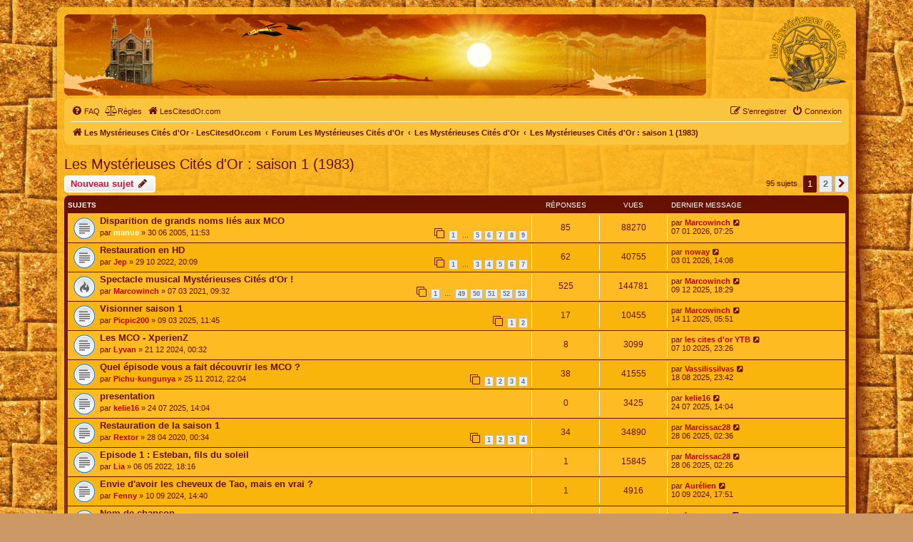

--- FILE ---
content_type: text/html; charset=UTF-8
request_url: https://www.lescitesdor.com/forum/viewforum.php?f=11&sid=5deea6005d93320df5670a9beb6d8591
body_size: 12530
content:
<!DOCTYPE html>
<html dir="ltr" lang="fr">
<head>
<meta charset="utf-8" />
<meta http-equiv="X-UA-Compatible" content="IE=edge">
<meta name="viewport" content="width=device-width, initial-scale=1" />
<link rel="icon" type="image/png" href="/favicon.png">

<title>Les Mystérieuses Cités d'Or : saison 1 (1983) - Les Mystérieuses Cités d'Or</title>


	<link rel="canonical" href="https://www.lescitesdor.com/forum/viewforum.php?f=11">

<!--
	phpBB style name: prosilver
	Based on style:   prosilver (this is the default phpBB3 style)
	Original author:  Tom Beddard ( http://www.subBlue.com/ )
	Modified by:
-->

<link href="./assets/css/font-awesome.min.css?assets_version=618" rel="stylesheet">
<link href="./styles/mco/theme/stylesheet.css?assets_version=618" rel="stylesheet">
<link href="./styles/mco/theme/fr/stylesheet.css?assets_version=618" rel="stylesheet">




<!--[if lte IE 9]>
	<link href="./styles/mco/theme/tweaks.css?assets_version=618" rel="stylesheet">
<![endif]-->


<link href="./ext/dmzx/mchat/styles/prosilver/theme/mchat.css?assets_version=618" rel="stylesheet" media="screen">
<link href="./ext/mazeltof/santaclaus/styles/prosilver/theme/santaclaus.css?assets_version=618" rel="stylesheet" media="screen">



</head>
<body id="phpbb" class="nojs notouch section-viewforum ltr ">


<div id="wrap" class="wrap">
	<a id="top" class="top-anchor" accesskey="t"></a>
	<div id="page-header">
		<div class="headerbar" role="banner">
					<div class="inner">

			<div id="site-description" class="site-description">
				<iframe src="/hautforum.php" style="width: 100%; height: 114px; float: left; border-radius: 7px;"></iframe>
			</div>
			<a id="logo" class="logo" href="https://www.lescitesdor.com/forum/" title="Les Mystérieuses Cités d'Or - LesCitesdOr.com">
			<span class="site_logo"></span>
			</a>
				<!-- <h1>Les Mystérieuses Cités d'Or</h1>
				<p>Suivez et commentez les aventures d'Esteban, Zia et Tao. Après 4 saisons, les 7 cités d'or ont été découvertes !</p>
				<p class="skiplink"><a href="#start_here">Vers le contenu</a></p> -->

									
			</div>
					</div>
				<div class="navbar" role="navigation">
	<div class="inner">

	<ul id="nav-main" class="nav-main linklist" role="menubar">

		<li id="quick-links" class="quick-links dropdown-container responsive-menu hidden" data-skip-responsive="true">
			<a href="#" class="dropdown-trigger">
				<i class="icon fa-bars fa-fw" aria-hidden="true"></i><span>Accès rapide</span>
			</a>
			<div class="dropdown">
				<div class="pointer"><div class="pointer-inner"></div></div>
				<ul class="dropdown-contents" role="menu">
					
					
										<li class="separator"></li>

									</ul>
			</div>
		</li>

				<li data-skip-responsive="true">
			<a href="/forum/help/faq?sid=82753d708ffd5266d8d0ee01587a714c" rel="help" title="Foire aux questions (Questions posées fréquemment)" role="menuitem">
				<i class="icon fa-question-circle fa-fw" aria-hidden="true"></i><span>FAQ</span>
			</a>
		</li>
			<li data-last-responsive="true">
		<a href="/forum/rules?sid=82753d708ffd5266d8d0ee01587a714c" rel="help" title="Voir les règles de ce forum" role="menuitem">
			<i class="icon fa-balance-scale fa-fw" aria-hidden="true"></i><span>Règles</span>
		</a>
	</li>
						<li data-last-responsive="true">
			<a href="/" title="LesCitesdOr.com" role="menuitem">
				<i class="icon fa-home fa-fw" aria-hidden="true"></i><span>LesCitesdOr.com</span>
			</a>
		</li>

			<li class="rightside"  data-skip-responsive="true">
			<a href="./ucp.php?mode=login&amp;redirect=viewforum.php%3Ff%3D11&amp;sid=82753d708ffd5266d8d0ee01587a714c" title="Connexion" accesskey="x" role="menuitem">
				<i class="icon fa-power-off fa-fw" aria-hidden="true"></i><span>Connexion</span>
			</a>
		</li>
					<li class="rightside" data-skip-responsive="true">
				<a href="./ucp.php?mode=register&amp;sid=82753d708ffd5266d8d0ee01587a714c" role="menuitem">
					<i class="icon fa-pencil-square-o  fa-fw" aria-hidden="true"></i><span>S’enregistrer</span>
				</a>
			</li>
						</ul>

	<ul id="nav-breadcrumbs" class="nav-breadcrumbs linklist navlinks" role="menubar">
				
		
		<li class="breadcrumbs" itemscope itemtype="https://schema.org/BreadcrumbList">

							<span class="crumb" itemtype="https://schema.org/ListItem" itemprop="itemListElement" itemscope><a itemprop="item" href="https://www.lescitesdor.com/forum/" data-navbar-reference="home" id="https://www.lescitesdor.com/forum/" itemtype="https://schema.org/Thing" itemscope><i class="icon fa-home fa-fw" aria-hidden="true"></i><span itemprop="name">Les Mystérieuses Cités d'Or - LesCitesdOr.com</span></a><meta itemprop="position" content="1" /></span>
			
							<span class="crumb" itemtype="https://schema.org/ListItem" itemprop="itemListElement" itemscope><a itemprop="item" href="./index.php?sid=82753d708ffd5266d8d0ee01587a714c" accesskey="h" data-navbar-reference="index" id="./index.php?sid=82753d708ffd5266d8d0ee01587a714c" itemtype="https://schema.org/Thing" itemscope><span itemprop="name">Forum Les Mystérieuses Cités d'Or</span></a><meta itemprop="position" content="2" /></span>

											
								<span class="crumb" itemtype="https://schema.org/ListItem" itemprop="itemListElement" itemscope data-forum-id="18"><a itemprop="item" href="./viewforum.php?f=18&amp;sid=82753d708ffd5266d8d0ee01587a714c" id="./viewforum.php?f=18&amp;sid=82753d708ffd5266d8d0ee01587a714c" itemtype="https://schema.org/Thing" itemscope><span itemprop="name">Les Mystérieuses Cités d'Or</span></a><meta itemprop="position" content="3" /></span>
															
								<span class="crumb" itemtype="https://schema.org/ListItem" itemprop="itemListElement" itemscope data-forum-id="11"><a itemprop="item" href="./viewforum.php?f=11&amp;sid=82753d708ffd5266d8d0ee01587a714c" id="./viewforum.php?f=11&amp;sid=82753d708ffd5266d8d0ee01587a714c" itemtype="https://schema.org/Thing" itemscope><span itemprop="name">Les Mystérieuses Cités d'Or : saison 1 (1983)</span></a><meta itemprop="position" content="4" /></span>
							
					</li>

		
			</ul>

	</div>
</div>
	</div>

	
	<a id="start_here" class="anchor"></a>
	<div id="page-body" class="page-body" role="main">
		
		<h2 class="forum-title"><a href="./viewforum.php?f=11&amp;sid=82753d708ffd5266d8d0ee01587a714c">Les Mystérieuses Cités d'Or : saison 1 (1983)</a></h2>
<div>
	<!-- NOTE: remove the style="display: none" when you want to have the forum description on the forum body -->
	<div style="display: none !important;">Tout ce qui touche à l'actualité de la première série de 1983 : si vous avez ou recherchez des infos, c'est ici !<br /></div>	</div>



	<div class="action-bar bar-top">

				
		<a href="./posting.php?mode=post&amp;f=11&amp;sid=82753d708ffd5266d8d0ee01587a714c" class="button" title="Écrire un nouveau sujet">
							<span>Nouveau sujet</span> <i class="icon fa-pencil fa-fw" aria-hidden="true"></i>
					</a>
				
	
	<div class="pagination">
				95 sujets
					<ul>
		<li class="active"><span>1</span></li>
				<li><a class="button" href="./viewforum.php?f=11&amp;sid=82753d708ffd5266d8d0ee01587a714c&amp;start=50" role="button">2</a></li>
				<li class="arrow next"><a class="button button-icon-only" href="./viewforum.php?f=11&amp;sid=82753d708ffd5266d8d0ee01587a714c&amp;start=50" rel="next" role="button"><i class="icon fa-chevron-right fa-fw" aria-hidden="true"></i><span class="sr-only">Suivante</span></a></li>
	</ul>
			</div>

	</div>




	
			<div class="forumbg">
		<div class="inner">
		<ul class="topiclist">
			<li class="header">
				<dl class="row-item">
					<dt><div class="list-inner">Sujets</div></dt>
					<dd class="posts">Réponses</dd>
					<dd class="views">Vues</dd>
					<dd class="lastpost"><span>Dernier message</span></dd>
				</dl>
			</li>
		</ul>
		<ul class="topiclist topics">
	
				<li class="row bg1">
						<dl class="row-item topic_read">
				<dt title="Aucun message non lu">
										<div class="list-inner">
																		<a href="./viewtopic.php?t=35&amp;sid=82753d708ffd5266d8d0ee01587a714c" class="topictitle">Disparition de grands noms liés aux MCO</a>																								<br />
						
												<div class="responsive-show" style="display: none;">
							Dernier message par <a href="./memberlist.php?mode=viewprofile&amp;u=1607&amp;sid=82753d708ffd5266d8d0ee01587a714c" style="color: #B00;" class="username-coloured">Marcowinch</a> &laquo; <a href="./viewtopic.php?p=114053&amp;sid=82753d708ffd5266d8d0ee01587a714c#p114053" title="Aller au dernier message"><time datetime="2026-01-07T06:25:34+00:00">07 01 2026, 07:25</time></a>
													</div>
														<span class="responsive-show left-box" style="display: none;">Réponses : <strong>85</strong></span>
													
						<div class="topic-poster responsive-hide left-box">
																												par <a href="./memberlist.php?mode=viewprofile&amp;u=15&amp;sid=82753d708ffd5266d8d0ee01587a714c" style="color: #FFB;" class="username-coloured">manue</a> &raquo; <time datetime="2005-06-30T09:53:16+00:00">30 06 2005, 11:53</time>
																				</div>

												<div class="pagination">
							<span><i class="icon fa-clone fa-fw" aria-hidden="true"></i></span>
							<ul>
															<li><a class="button" href="./viewtopic.php?t=35&amp;sid=82753d708ffd5266d8d0ee01587a714c">1</a></li>
																							<li class="ellipsis"><span>…</span></li>
																							<li><a class="button" href="./viewtopic.php?t=35&amp;sid=82753d708ffd5266d8d0ee01587a714c&amp;start=40">5</a></li>
																							<li><a class="button" href="./viewtopic.php?t=35&amp;sid=82753d708ffd5266d8d0ee01587a714c&amp;start=50">6</a></li>
																							<li><a class="button" href="./viewtopic.php?t=35&amp;sid=82753d708ffd5266d8d0ee01587a714c&amp;start=60">7</a></li>
																							<li><a class="button" href="./viewtopic.php?t=35&amp;sid=82753d708ffd5266d8d0ee01587a714c&amp;start=70">8</a></li>
																							<li><a class="button" href="./viewtopic.php?t=35&amp;sid=82753d708ffd5266d8d0ee01587a714c&amp;start=80">9</a></li>
																																													</ul>
						</div>
						
											</div>
				</dt>
				<dd class="posts">85 <dfn>Réponses</dfn></dd>
				<dd class="views">88270 <dfn>Vues</dfn></dd>
				<dd class="lastpost">
					<span><dfn>Dernier message </dfn>par <a href="./memberlist.php?mode=viewprofile&amp;u=1607&amp;sid=82753d708ffd5266d8d0ee01587a714c" style="color: #B00;" class="username-coloured">Marcowinch</a>													<a href="./viewtopic.php?p=114053&amp;sid=82753d708ffd5266d8d0ee01587a714c#p114053" title="Aller au dernier message">
								<i class="icon fa-external-link-square fa-fw icon-lightgray icon-md" aria-hidden="true"></i><span class="sr-only"></span>
							</a>
												<br /><time datetime="2026-01-07T06:25:34+00:00">07 01 2026, 07:25</time>
					</span>
				</dd>
			</dl>
					</li>
		
	

	
	
				<li class="row bg2">
						<dl class="row-item topic_read">
				<dt title="Aucun message non lu">
										<div class="list-inner">
																		<a href="./viewtopic.php?t=2949&amp;sid=82753d708ffd5266d8d0ee01587a714c" class="topictitle">Restauration en HD</a>																								<br />
						
												<div class="responsive-show" style="display: none;">
							Dernier message par <a href="./memberlist.php?mode=viewprofile&amp;u=2670&amp;sid=82753d708ffd5266d8d0ee01587a714c" style="color: #B00;" class="username-coloured">noway</a> &laquo; <a href="./viewtopic.php?p=114048&amp;sid=82753d708ffd5266d8d0ee01587a714c#p114048" title="Aller au dernier message"><time datetime="2026-01-03T13:08:11+00:00">03 01 2026, 14:08</time></a>
													</div>
														<span class="responsive-show left-box" style="display: none;">Réponses : <strong>62</strong></span>
													
						<div class="topic-poster responsive-hide left-box">
																												par <a href="./memberlist.php?mode=viewprofile&amp;u=1847&amp;sid=82753d708ffd5266d8d0ee01587a714c" style="color: #B00;" class="username-coloured">Jep</a> &raquo; <time datetime="2022-10-29T18:09:33+00:00">29 10 2022, 20:09</time>
																				</div>

												<div class="pagination">
							<span><i class="icon fa-clone fa-fw" aria-hidden="true"></i></span>
							<ul>
															<li><a class="button" href="./viewtopic.php?t=2949&amp;sid=82753d708ffd5266d8d0ee01587a714c">1</a></li>
																							<li class="ellipsis"><span>…</span></li>
																							<li><a class="button" href="./viewtopic.php?t=2949&amp;sid=82753d708ffd5266d8d0ee01587a714c&amp;start=20">3</a></li>
																							<li><a class="button" href="./viewtopic.php?t=2949&amp;sid=82753d708ffd5266d8d0ee01587a714c&amp;start=30">4</a></li>
																							<li><a class="button" href="./viewtopic.php?t=2949&amp;sid=82753d708ffd5266d8d0ee01587a714c&amp;start=40">5</a></li>
																							<li><a class="button" href="./viewtopic.php?t=2949&amp;sid=82753d708ffd5266d8d0ee01587a714c&amp;start=50">6</a></li>
																							<li><a class="button" href="./viewtopic.php?t=2949&amp;sid=82753d708ffd5266d8d0ee01587a714c&amp;start=60">7</a></li>
																																													</ul>
						</div>
						
											</div>
				</dt>
				<dd class="posts">62 <dfn>Réponses</dfn></dd>
				<dd class="views">40755 <dfn>Vues</dfn></dd>
				<dd class="lastpost">
					<span><dfn>Dernier message </dfn>par <a href="./memberlist.php?mode=viewprofile&amp;u=2670&amp;sid=82753d708ffd5266d8d0ee01587a714c" style="color: #B00;" class="username-coloured">noway</a>													<a href="./viewtopic.php?p=114048&amp;sid=82753d708ffd5266d8d0ee01587a714c#p114048" title="Aller au dernier message">
								<i class="icon fa-external-link-square fa-fw icon-lightgray icon-md" aria-hidden="true"></i><span class="sr-only"></span>
							</a>
												<br /><time datetime="2026-01-03T13:08:11+00:00">03 01 2026, 14:08</time>
					</span>
				</dd>
			</dl>
					</li>
		
	

	
	
				<li class="row bg1">
						<dl class="row-item topic_read_hot">
				<dt title="Aucun message non lu">
										<div class="list-inner">
																		<a href="./viewtopic.php?t=2771&amp;sid=82753d708ffd5266d8d0ee01587a714c" class="topictitle">Spectacle musical Mystérieuses Cités d'Or !</a>																								<br />
						
												<div class="responsive-show" style="display: none;">
							Dernier message par <a href="./memberlist.php?mode=viewprofile&amp;u=1607&amp;sid=82753d708ffd5266d8d0ee01587a714c" style="color: #B00;" class="username-coloured">Marcowinch</a> &laquo; <a href="./viewtopic.php?p=114014&amp;sid=82753d708ffd5266d8d0ee01587a714c#p114014" title="Aller au dernier message"><time datetime="2025-12-09T17:29:28+00:00">09 12 2025, 18:29</time></a>
													</div>
														<span class="responsive-show left-box" style="display: none;">Réponses : <strong>525</strong></span>
													
						<div class="topic-poster responsive-hide left-box">
																												par <a href="./memberlist.php?mode=viewprofile&amp;u=1607&amp;sid=82753d708ffd5266d8d0ee01587a714c" style="color: #B00;" class="username-coloured">Marcowinch</a> &raquo; <time datetime="2021-03-07T08:32:24+00:00">07 03 2021, 09:32</time>
																				</div>

												<div class="pagination">
							<span><i class="icon fa-clone fa-fw" aria-hidden="true"></i></span>
							<ul>
															<li><a class="button" href="./viewtopic.php?t=2771&amp;sid=82753d708ffd5266d8d0ee01587a714c">1</a></li>
																							<li class="ellipsis"><span>…</span></li>
																							<li><a class="button" href="./viewtopic.php?t=2771&amp;sid=82753d708ffd5266d8d0ee01587a714c&amp;start=480">49</a></li>
																							<li><a class="button" href="./viewtopic.php?t=2771&amp;sid=82753d708ffd5266d8d0ee01587a714c&amp;start=490">50</a></li>
																							<li><a class="button" href="./viewtopic.php?t=2771&amp;sid=82753d708ffd5266d8d0ee01587a714c&amp;start=500">51</a></li>
																							<li><a class="button" href="./viewtopic.php?t=2771&amp;sid=82753d708ffd5266d8d0ee01587a714c&amp;start=510">52</a></li>
																							<li><a class="button" href="./viewtopic.php?t=2771&amp;sid=82753d708ffd5266d8d0ee01587a714c&amp;start=520">53</a></li>
																																													</ul>
						</div>
						
											</div>
				</dt>
				<dd class="posts">525 <dfn>Réponses</dfn></dd>
				<dd class="views">144781 <dfn>Vues</dfn></dd>
				<dd class="lastpost">
					<span><dfn>Dernier message </dfn>par <a href="./memberlist.php?mode=viewprofile&amp;u=1607&amp;sid=82753d708ffd5266d8d0ee01587a714c" style="color: #B00;" class="username-coloured">Marcowinch</a>													<a href="./viewtopic.php?p=114014&amp;sid=82753d708ffd5266d8d0ee01587a714c#p114014" title="Aller au dernier message">
								<i class="icon fa-external-link-square fa-fw icon-lightgray icon-md" aria-hidden="true"></i><span class="sr-only"></span>
							</a>
												<br /><time datetime="2025-12-09T17:29:28+00:00">09 12 2025, 18:29</time>
					</span>
				</dd>
			</dl>
					</li>
		
	

	
	
				<li class="row bg2">
						<dl class="row-item topic_read">
				<dt title="Aucun message non lu">
										<div class="list-inner">
																		<a href="./viewtopic.php?t=3077&amp;sid=82753d708ffd5266d8d0ee01587a714c" class="topictitle">Visionner saison 1</a>																								<br />
						
												<div class="responsive-show" style="display: none;">
							Dernier message par <a href="./memberlist.php?mode=viewprofile&amp;u=1607&amp;sid=82753d708ffd5266d8d0ee01587a714c" style="color: #B00;" class="username-coloured">Marcowinch</a> &laquo; <a href="./viewtopic.php?p=113956&amp;sid=82753d708ffd5266d8d0ee01587a714c#p113956" title="Aller au dernier message"><time datetime="2025-11-14T04:51:46+00:00">14 11 2025, 05:51</time></a>
													</div>
														<span class="responsive-show left-box" style="display: none;">Réponses : <strong>17</strong></span>
													
						<div class="topic-poster responsive-hide left-box">
																												par <a href="./memberlist.php?mode=viewprofile&amp;u=2564&amp;sid=82753d708ffd5266d8d0ee01587a714c" style="color: #B00;" class="username-coloured">Picpic200</a> &raquo; <time datetime="2025-03-09T10:45:54+00:00">09 03 2025, 11:45</time>
																				</div>

												<div class="pagination">
							<span><i class="icon fa-clone fa-fw" aria-hidden="true"></i></span>
							<ul>
															<li><a class="button" href="./viewtopic.php?t=3077&amp;sid=82753d708ffd5266d8d0ee01587a714c">1</a></li>
																							<li><a class="button" href="./viewtopic.php?t=3077&amp;sid=82753d708ffd5266d8d0ee01587a714c&amp;start=10">2</a></li>
																																													</ul>
						</div>
						
											</div>
				</dt>
				<dd class="posts">17 <dfn>Réponses</dfn></dd>
				<dd class="views">10455 <dfn>Vues</dfn></dd>
				<dd class="lastpost">
					<span><dfn>Dernier message </dfn>par <a href="./memberlist.php?mode=viewprofile&amp;u=1607&amp;sid=82753d708ffd5266d8d0ee01587a714c" style="color: #B00;" class="username-coloured">Marcowinch</a>													<a href="./viewtopic.php?p=113956&amp;sid=82753d708ffd5266d8d0ee01587a714c#p113956" title="Aller au dernier message">
								<i class="icon fa-external-link-square fa-fw icon-lightgray icon-md" aria-hidden="true"></i><span class="sr-only"></span>
							</a>
												<br /><time datetime="2025-11-14T04:51:46+00:00">14 11 2025, 05:51</time>
					</span>
				</dd>
			</dl>
					</li>
		
	

	
	
				<li class="row bg1">
						<dl class="row-item topic_read">
				<dt title="Aucun message non lu">
										<div class="list-inner">
																		<a href="./viewtopic.php?t=3064&amp;sid=82753d708ffd5266d8d0ee01587a714c" class="topictitle">Les MCO - XperienZ</a>																								<br />
						
												<div class="responsive-show" style="display: none;">
							Dernier message par <a href="./memberlist.php?mode=viewprofile&amp;u=1864&amp;sid=82753d708ffd5266d8d0ee01587a714c" style="color: #B00;" class="username-coloured">les cites d'or YTB</a> &laquo; <a href="./viewtopic.php?p=113896&amp;sid=82753d708ffd5266d8d0ee01587a714c#p113896" title="Aller au dernier message"><time datetime="2025-10-07T21:26:28+00:00">07 10 2025, 23:26</time></a>
													</div>
														<span class="responsive-show left-box" style="display: none;">Réponses : <strong>8</strong></span>
													
						<div class="topic-poster responsive-hide left-box">
																												par <a href="./memberlist.php?mode=viewprofile&amp;u=587&amp;sid=82753d708ffd5266d8d0ee01587a714c" style="color: #B00;" class="username-coloured">Lyvan</a> &raquo; <time datetime="2024-12-20T23:32:39+00:00">21 12 2024, 00:32</time>
																				</div>

						
											</div>
				</dt>
				<dd class="posts">8 <dfn>Réponses</dfn></dd>
				<dd class="views">3099 <dfn>Vues</dfn></dd>
				<dd class="lastpost">
					<span><dfn>Dernier message </dfn>par <a href="./memberlist.php?mode=viewprofile&amp;u=1864&amp;sid=82753d708ffd5266d8d0ee01587a714c" style="color: #B00;" class="username-coloured">les cites d'or YTB</a>													<a href="./viewtopic.php?p=113896&amp;sid=82753d708ffd5266d8d0ee01587a714c#p113896" title="Aller au dernier message">
								<i class="icon fa-external-link-square fa-fw icon-lightgray icon-md" aria-hidden="true"></i><span class="sr-only"></span>
							</a>
												<br /><time datetime="2025-10-07T21:26:28+00:00">07 10 2025, 23:26</time>
					</span>
				</dd>
			</dl>
					</li>
		
	

	
	
				<li class="row bg2">
						<dl class="row-item topic_read">
				<dt title="Aucun message non lu">
										<div class="list-inner">
																		<a href="./viewtopic.php?t=1700&amp;sid=82753d708ffd5266d8d0ee01587a714c" class="topictitle">Quel épisode vous a fait découvrir les MCO ?</a>																								<br />
						
												<div class="responsive-show" style="display: none;">
							Dernier message par <a href="./memberlist.php?mode=viewprofile&amp;u=2624&amp;sid=82753d708ffd5266d8d0ee01587a714c" style="color: #B00;" class="username-coloured">Vassilissilvas</a> &laquo; <a href="./viewtopic.php?p=113838&amp;sid=82753d708ffd5266d8d0ee01587a714c#p113838" title="Aller au dernier message"><time datetime="2025-08-18T21:42:12+00:00">18 08 2025, 23:42</time></a>
													</div>
														<span class="responsive-show left-box" style="display: none;">Réponses : <strong>38</strong></span>
													
						<div class="topic-poster responsive-hide left-box">
																												par <a href="./memberlist.php?mode=viewprofile&amp;u=677&amp;sid=82753d708ffd5266d8d0ee01587a714c" style="color: #B00;" class="username-coloured">Pichu-kungunya</a> &raquo; <time datetime="2012-11-25T21:04:30+00:00">25 11 2012, 22:04</time>
																				</div>

												<div class="pagination">
							<span><i class="icon fa-clone fa-fw" aria-hidden="true"></i></span>
							<ul>
															<li><a class="button" href="./viewtopic.php?t=1700&amp;sid=82753d708ffd5266d8d0ee01587a714c">1</a></li>
																							<li><a class="button" href="./viewtopic.php?t=1700&amp;sid=82753d708ffd5266d8d0ee01587a714c&amp;start=10">2</a></li>
																							<li><a class="button" href="./viewtopic.php?t=1700&amp;sid=82753d708ffd5266d8d0ee01587a714c&amp;start=20">3</a></li>
																							<li><a class="button" href="./viewtopic.php?t=1700&amp;sid=82753d708ffd5266d8d0ee01587a714c&amp;start=30">4</a></li>
																																													</ul>
						</div>
						
											</div>
				</dt>
				<dd class="posts">38 <dfn>Réponses</dfn></dd>
				<dd class="views">41555 <dfn>Vues</dfn></dd>
				<dd class="lastpost">
					<span><dfn>Dernier message </dfn>par <a href="./memberlist.php?mode=viewprofile&amp;u=2624&amp;sid=82753d708ffd5266d8d0ee01587a714c" style="color: #B00;" class="username-coloured">Vassilissilvas</a>													<a href="./viewtopic.php?p=113838&amp;sid=82753d708ffd5266d8d0ee01587a714c#p113838" title="Aller au dernier message">
								<i class="icon fa-external-link-square fa-fw icon-lightgray icon-md" aria-hidden="true"></i><span class="sr-only"></span>
							</a>
												<br /><time datetime="2025-08-18T21:42:12+00:00">18 08 2025, 23:42</time>
					</span>
				</dd>
			</dl>
					</li>
		
	

	
	
				<li class="row bg1">
						<dl class="row-item topic_read">
				<dt title="Aucun message non lu">
										<div class="list-inner">
																		<a href="./viewtopic.php?t=3096&amp;sid=82753d708ffd5266d8d0ee01587a714c" class="topictitle">presentation</a>																								<br />
						
												<div class="responsive-show" style="display: none;">
							Dernier message par <a href="./memberlist.php?mode=viewprofile&amp;u=2606&amp;sid=82753d708ffd5266d8d0ee01587a714c" style="color: #B00;" class="username-coloured">kelie16</a> &laquo; <a href="./viewtopic.php?p=113774&amp;sid=82753d708ffd5266d8d0ee01587a714c#p113774" title="Aller au dernier message"><time datetime="2025-07-24T12:04:10+00:00">24 07 2025, 14:04</time></a>
													</div>
													
						<div class="topic-poster responsive-hide left-box">
																												par <a href="./memberlist.php?mode=viewprofile&amp;u=2606&amp;sid=82753d708ffd5266d8d0ee01587a714c" style="color: #B00;" class="username-coloured">kelie16</a> &raquo; <time datetime="2025-07-24T12:04:10+00:00">24 07 2025, 14:04</time>
																				</div>

						
											</div>
				</dt>
				<dd class="posts">0 <dfn>Réponses</dfn></dd>
				<dd class="views">3425 <dfn>Vues</dfn></dd>
				<dd class="lastpost">
					<span><dfn>Dernier message </dfn>par <a href="./memberlist.php?mode=viewprofile&amp;u=2606&amp;sid=82753d708ffd5266d8d0ee01587a714c" style="color: #B00;" class="username-coloured">kelie16</a>													<a href="./viewtopic.php?p=113774&amp;sid=82753d708ffd5266d8d0ee01587a714c#p113774" title="Aller au dernier message">
								<i class="icon fa-external-link-square fa-fw icon-lightgray icon-md" aria-hidden="true"></i><span class="sr-only"></span>
							</a>
												<br /><time datetime="2025-07-24T12:04:10+00:00">24 07 2025, 14:04</time>
					</span>
				</dd>
			</dl>
					</li>
		
	

	
	
				<li class="row bg2">
						<dl class="row-item topic_read">
				<dt title="Aucun message non lu">
										<div class="list-inner">
																		<a href="./viewtopic.php?t=2570&amp;sid=82753d708ffd5266d8d0ee01587a714c" class="topictitle">Restauration de la saison 1</a>																								<br />
						
												<div class="responsive-show" style="display: none;">
							Dernier message par <a href="./memberlist.php?mode=viewprofile&amp;u=2594&amp;sid=82753d708ffd5266d8d0ee01587a714c" style="color: #B00;" class="username-coloured">Marcissac28</a> &laquo; <a href="./viewtopic.php?p=113756&amp;sid=82753d708ffd5266d8d0ee01587a714c#p113756" title="Aller au dernier message"><time datetime="2025-06-28T00:36:46+00:00">28 06 2025, 02:36</time></a>
													</div>
														<span class="responsive-show left-box" style="display: none;">Réponses : <strong>34</strong></span>
													
						<div class="topic-poster responsive-hide left-box">
																												par <a href="./memberlist.php?mode=viewprofile&amp;u=1823&amp;sid=82753d708ffd5266d8d0ee01587a714c" style="color: #B00;" class="username-coloured">Rextor</a> &raquo; <time datetime="2020-04-27T22:34:52+00:00">28 04 2020, 00:34</time>
																				</div>

												<div class="pagination">
							<span><i class="icon fa-clone fa-fw" aria-hidden="true"></i></span>
							<ul>
															<li><a class="button" href="./viewtopic.php?t=2570&amp;sid=82753d708ffd5266d8d0ee01587a714c">1</a></li>
																							<li><a class="button" href="./viewtopic.php?t=2570&amp;sid=82753d708ffd5266d8d0ee01587a714c&amp;start=10">2</a></li>
																							<li><a class="button" href="./viewtopic.php?t=2570&amp;sid=82753d708ffd5266d8d0ee01587a714c&amp;start=20">3</a></li>
																							<li><a class="button" href="./viewtopic.php?t=2570&amp;sid=82753d708ffd5266d8d0ee01587a714c&amp;start=30">4</a></li>
																																													</ul>
						</div>
						
											</div>
				</dt>
				<dd class="posts">34 <dfn>Réponses</dfn></dd>
				<dd class="views">34890 <dfn>Vues</dfn></dd>
				<dd class="lastpost">
					<span><dfn>Dernier message </dfn>par <a href="./memberlist.php?mode=viewprofile&amp;u=2594&amp;sid=82753d708ffd5266d8d0ee01587a714c" style="color: #B00;" class="username-coloured">Marcissac28</a>													<a href="./viewtopic.php?p=113756&amp;sid=82753d708ffd5266d8d0ee01587a714c#p113756" title="Aller au dernier message">
								<i class="icon fa-external-link-square fa-fw icon-lightgray icon-md" aria-hidden="true"></i><span class="sr-only"></span>
							</a>
												<br /><time datetime="2025-06-28T00:36:46+00:00">28 06 2025, 02:36</time>
					</span>
				</dd>
			</dl>
					</li>
		
	

	
	
				<li class="row bg1">
						<dl class="row-item topic_read">
				<dt title="Aucun message non lu">
										<div class="list-inner">
																		<a href="./viewtopic.php?t=2928&amp;sid=82753d708ffd5266d8d0ee01587a714c" class="topictitle">Episode 1 : Esteban, fils du soleil</a>																								<br />
						
												<div class="responsive-show" style="display: none;">
							Dernier message par <a href="./memberlist.php?mode=viewprofile&amp;u=2594&amp;sid=82753d708ffd5266d8d0ee01587a714c" style="color: #B00;" class="username-coloured">Marcissac28</a> &laquo; <a href="./viewtopic.php?p=113754&amp;sid=82753d708ffd5266d8d0ee01587a714c#p113754" title="Aller au dernier message"><time datetime="2025-06-28T00:26:48+00:00">28 06 2025, 02:26</time></a>
													</div>
														<span class="responsive-show left-box" style="display: none;">Réponses : <strong>1</strong></span>
													
						<div class="topic-poster responsive-hide left-box">
																												par <a href="./memberlist.php?mode=viewprofile&amp;u=2390&amp;sid=82753d708ffd5266d8d0ee01587a714c" style="color: #B00;" class="username-coloured">Lia</a> &raquo; <time datetime="2022-05-06T16:16:05+00:00">06 05 2022, 18:16</time>
																				</div>

						
											</div>
				</dt>
				<dd class="posts">1 <dfn>Réponses</dfn></dd>
				<dd class="views">15845 <dfn>Vues</dfn></dd>
				<dd class="lastpost">
					<span><dfn>Dernier message </dfn>par <a href="./memberlist.php?mode=viewprofile&amp;u=2594&amp;sid=82753d708ffd5266d8d0ee01587a714c" style="color: #B00;" class="username-coloured">Marcissac28</a>													<a href="./viewtopic.php?p=113754&amp;sid=82753d708ffd5266d8d0ee01587a714c#p113754" title="Aller au dernier message">
								<i class="icon fa-external-link-square fa-fw icon-lightgray icon-md" aria-hidden="true"></i><span class="sr-only"></span>
							</a>
												<br /><time datetime="2025-06-28T00:26:48+00:00">28 06 2025, 02:26</time>
					</span>
				</dd>
			</dl>
					</li>
		
	

	
	
				<li class="row bg2">
						<dl class="row-item topic_read">
				<dt title="Aucun message non lu">
										<div class="list-inner">
																		<a href="./viewtopic.php?t=3047&amp;sid=82753d708ffd5266d8d0ee01587a714c" class="topictitle">Envie d'avoir les cheveux de Tao, mais en vrai ?</a>																								<br />
						
												<div class="responsive-show" style="display: none;">
							Dernier message par <a href="./memberlist.php?mode=viewprofile&amp;u=1369&amp;sid=82753d708ffd5266d8d0ee01587a714c" style="color: #B00;" class="username-coloured">Aurélien</a> &laquo; <a href="./viewtopic.php?p=113428&amp;sid=82753d708ffd5266d8d0ee01587a714c#p113428" title="Aller au dernier message"><time datetime="2024-09-10T15:51:48+00:00">10 09 2024, 17:51</time></a>
													</div>
														<span class="responsive-show left-box" style="display: none;">Réponses : <strong>1</strong></span>
													
						<div class="topic-poster responsive-hide left-box">
																												par <a href="./memberlist.php?mode=viewprofile&amp;u=2519&amp;sid=82753d708ffd5266d8d0ee01587a714c" style="color: #B00;" class="username-coloured">Fenny</a> &raquo; <time datetime="2024-09-10T12:40:03+00:00">10 09 2024, 14:40</time>
																				</div>

						
											</div>
				</dt>
				<dd class="posts">1 <dfn>Réponses</dfn></dd>
				<dd class="views">4916 <dfn>Vues</dfn></dd>
				<dd class="lastpost">
					<span><dfn>Dernier message </dfn>par <a href="./memberlist.php?mode=viewprofile&amp;u=1369&amp;sid=82753d708ffd5266d8d0ee01587a714c" style="color: #B00;" class="username-coloured">Aurélien</a>													<a href="./viewtopic.php?p=113428&amp;sid=82753d708ffd5266d8d0ee01587a714c#p113428" title="Aller au dernier message">
								<i class="icon fa-external-link-square fa-fw icon-lightgray icon-md" aria-hidden="true"></i><span class="sr-only"></span>
							</a>
												<br /><time datetime="2024-09-10T15:51:48+00:00">10 09 2024, 17:51</time>
					</span>
				</dd>
			</dl>
					</li>
		
	

	
	
				<li class="row bg1">
						<dl class="row-item topic_read">
				<dt title="Aucun message non lu">
										<div class="list-inner">
																		<a href="./viewtopic.php?t=2990&amp;sid=82753d708ffd5266d8d0ee01587a714c" class="topictitle">Nom de chanson</a>																								<br />
						
												<div class="responsive-show" style="display: none;">
							Dernier message par <a href="./memberlist.php?mode=viewprofile&amp;u=1734&amp;sid=82753d708ffd5266d8d0ee01587a714c" style="color: #B00;" class="username-coloured">humanracer</a> &laquo; <a href="./viewtopic.php?p=113054&amp;sid=82753d708ffd5266d8d0ee01587a714c#p113054" title="Aller au dernier message"><time datetime="2023-11-12T21:44:11+00:00">12 11 2023, 22:44</time></a>
													</div>
														<span class="responsive-show left-box" style="display: none;">Réponses : <strong>1</strong></span>
													
						<div class="topic-poster responsive-hide left-box">
																												par <a href="./memberlist.php?mode=viewprofile&amp;u=2457&amp;sid=82753d708ffd5266d8d0ee01587a714c" style="color: #B00;" class="username-coloured">Splatrid</a> &raquo; <time datetime="2023-09-18T13:43:47+00:00">18 09 2023, 15:43</time>
																				</div>

						
											</div>
				</dt>
				<dd class="posts">1 <dfn>Réponses</dfn></dd>
				<dd class="views">6759 <dfn>Vues</dfn></dd>
				<dd class="lastpost">
					<span><dfn>Dernier message </dfn>par <a href="./memberlist.php?mode=viewprofile&amp;u=1734&amp;sid=82753d708ffd5266d8d0ee01587a714c" style="color: #B00;" class="username-coloured">humanracer</a>													<a href="./viewtopic.php?p=113054&amp;sid=82753d708ffd5266d8d0ee01587a714c#p113054" title="Aller au dernier message">
								<i class="icon fa-external-link-square fa-fw icon-lightgray icon-md" aria-hidden="true"></i><span class="sr-only"></span>
							</a>
												<br /><time datetime="2023-11-12T21:44:11+00:00">12 11 2023, 22:44</time>
					</span>
				</dd>
			</dl>
					</li>
		
	

	
	
				<li class="row bg2">
						<dl class="row-item topic_read">
				<dt title="Aucun message non lu">
										<div class="list-inner">
																		<a href="./viewtopic.php?t=1732&amp;sid=82753d708ffd5266d8d0ee01587a714c" class="topictitle">interview de Jean Chalopin</a>																								<br />
						
												<div class="responsive-show" style="display: none;">
							Dernier message par <a href="./memberlist.php?mode=viewprofile&amp;u=2459&amp;sid=82753d708ffd5266d8d0ee01587a714c" style="color: #B00;" class="username-coloured">Apokrif</a> &laquo; <a href="./viewtopic.php?p=112972&amp;sid=82753d708ffd5266d8d0ee01587a714c#p112972" title="Aller au dernier message"><time datetime="2023-10-07T00:04:47+00:00">07 10 2023, 02:04</time></a>
													</div>
														<span class="responsive-show left-box" style="display: none;">Réponses : <strong>11</strong></span>
													
						<div class="topic-poster responsive-hide left-box">
																												par <a href="./memberlist.php?mode=viewprofile&amp;u=853&amp;sid=82753d708ffd5266d8d0ee01587a714c" style="color: #B00;" class="username-coloured">pink</a> &raquo; <time datetime="2013-01-23T23:12:32+00:00">24 01 2013, 00:12</time>
																				</div>

												<div class="pagination">
							<span><i class="icon fa-clone fa-fw" aria-hidden="true"></i></span>
							<ul>
															<li><a class="button" href="./viewtopic.php?t=1732&amp;sid=82753d708ffd5266d8d0ee01587a714c">1</a></li>
																							<li><a class="button" href="./viewtopic.php?t=1732&amp;sid=82753d708ffd5266d8d0ee01587a714c&amp;start=10">2</a></li>
																																													</ul>
						</div>
						
											</div>
				</dt>
				<dd class="posts">11 <dfn>Réponses</dfn></dd>
				<dd class="views">21934 <dfn>Vues</dfn></dd>
				<dd class="lastpost">
					<span><dfn>Dernier message </dfn>par <a href="./memberlist.php?mode=viewprofile&amp;u=2459&amp;sid=82753d708ffd5266d8d0ee01587a714c" style="color: #B00;" class="username-coloured">Apokrif</a>													<a href="./viewtopic.php?p=112972&amp;sid=82753d708ffd5266d8d0ee01587a714c#p112972" title="Aller au dernier message">
								<i class="icon fa-external-link-square fa-fw icon-lightgray icon-md" aria-hidden="true"></i><span class="sr-only"></span>
							</a>
												<br /><time datetime="2023-10-07T00:04:47+00:00">07 10 2023, 02:04</time>
					</span>
				</dd>
			</dl>
					</li>
		
	

	
	
				<li class="row bg1">
						<dl class="row-item topic_read">
				<dt title="Aucun message non lu">
										<div class="list-inner">
																		<a href="./viewtopic.php?t=2997&amp;sid=82753d708ffd5266d8d0ee01587a714c" class="topictitle">Répartition des rôles entre Français et Japonais ?</a>																								<br />
						
												<div class="responsive-show" style="display: none;">
							Dernier message par <a href="./memberlist.php?mode=viewprofile&amp;u=2459&amp;sid=82753d708ffd5266d8d0ee01587a714c" style="color: #B00;" class="username-coloured">Apokrif</a> &laquo; <a href="./viewtopic.php?p=112961&amp;sid=82753d708ffd5266d8d0ee01587a714c#p112961" title="Aller au dernier message"><time datetime="2023-10-03T04:12:21+00:00">03 10 2023, 06:12</time></a>
													</div>
													
						<div class="topic-poster responsive-hide left-box">
																												par <a href="./memberlist.php?mode=viewprofile&amp;u=2459&amp;sid=82753d708ffd5266d8d0ee01587a714c" style="color: #B00;" class="username-coloured">Apokrif</a> &raquo; <time datetime="2023-10-03T04:12:21+00:00">03 10 2023, 06:12</time>
																				</div>

						
											</div>
				</dt>
				<dd class="posts">0 <dfn>Réponses</dfn></dd>
				<dd class="views">14741 <dfn>Vues</dfn></dd>
				<dd class="lastpost">
					<span><dfn>Dernier message </dfn>par <a href="./memberlist.php?mode=viewprofile&amp;u=2459&amp;sid=82753d708ffd5266d8d0ee01587a714c" style="color: #B00;" class="username-coloured">Apokrif</a>													<a href="./viewtopic.php?p=112961&amp;sid=82753d708ffd5266d8d0ee01587a714c#p112961" title="Aller au dernier message">
								<i class="icon fa-external-link-square fa-fw icon-lightgray icon-md" aria-hidden="true"></i><span class="sr-only"></span>
							</a>
												<br /><time datetime="2023-10-03T04:12:21+00:00">03 10 2023, 06:12</time>
					</span>
				</dd>
			</dl>
					</li>
		
	

	
	
				<li class="row bg2">
						<dl class="row-item topic_read">
				<dt title="Aucun message non lu">
										<div class="list-inner">
																		<a href="./viewtopic.php?t=2628&amp;sid=82753d708ffd5266d8d0ee01587a714c" class="topictitle">les olmèques déscendants de mu?</a>																								<br />
						
												<div class="responsive-show" style="display: none;">
							Dernier message par <a href="./memberlist.php?mode=viewprofile&amp;u=2459&amp;sid=82753d708ffd5266d8d0ee01587a714c" style="color: #B00;" class="username-coloured">Apokrif</a> &laquo; <a href="./viewtopic.php?p=112960&amp;sid=82753d708ffd5266d8d0ee01587a714c#p112960" title="Aller au dernier message"><time datetime="2023-10-03T04:00:03+00:00">03 10 2023, 06:00</time></a>
													</div>
														<span class="responsive-show left-box" style="display: none;">Réponses : <strong>7</strong></span>
													
						<div class="topic-poster responsive-hide left-box">
																												par <a href="./memberlist.php?mode=viewprofile&amp;u=1796&amp;sid=82753d708ffd5266d8d0ee01587a714c" style="color: #B00;" class="username-coloured">thebunkerparodie</a> &raquo; <time datetime="2020-08-03T14:06:54+00:00">03 08 2020, 16:06</time>
																				</div>

						
											</div>
				</dt>
				<dd class="posts">7 <dfn>Réponses</dfn></dd>
				<dd class="views">8810 <dfn>Vues</dfn></dd>
				<dd class="lastpost">
					<span><dfn>Dernier message </dfn>par <a href="./memberlist.php?mode=viewprofile&amp;u=2459&amp;sid=82753d708ffd5266d8d0ee01587a714c" style="color: #B00;" class="username-coloured">Apokrif</a>													<a href="./viewtopic.php?p=112960&amp;sid=82753d708ffd5266d8d0ee01587a714c#p112960" title="Aller au dernier message">
								<i class="icon fa-external-link-square fa-fw icon-lightgray icon-md" aria-hidden="true"></i><span class="sr-only"></span>
							</a>
												<br /><time datetime="2023-10-03T04:00:03+00:00">03 10 2023, 06:00</time>
					</span>
				</dd>
			</dl>
					</li>
		
	

	
	
				<li class="row bg1">
						<dl class="row-item topic_read">
				<dt title="Aucun message non lu">
										<div class="list-inner">
																		<a href="./viewtopic.php?t=1665&amp;sid=82753d708ffd5266d8d0ee01587a714c" class="topictitle">Dates de diffusions dans Récré A2</a>																								<br />
						
												<div class="responsive-show" style="display: none;">
							Dernier message par <a href="./memberlist.php?mode=viewprofile&amp;u=146&amp;sid=82753d708ffd5266d8d0ee01587a714c" style="color: #B00;" class="username-coloured">Gwing</a> &laquo; <a href="./viewtopic.php?p=112940&amp;sid=82753d708ffd5266d8d0ee01587a714c#p112940" title="Aller au dernier message"><time datetime="2023-09-28T21:05:22+00:00">28 09 2023, 23:05</time></a>
													</div>
														<span class="responsive-show left-box" style="display: none;">Réponses : <strong>58</strong></span>
													
						<div class="topic-poster responsive-hide left-box">
																												par <a href="./memberlist.php?mode=viewprofile&amp;u=466&amp;sid=82753d708ffd5266d8d0ee01587a714c" style="color: #B00;" class="username-coloured">pichu</a> &raquo; <time datetime="2012-06-24T16:24:19+00:00">24 06 2012, 18:24</time>
																				</div>

												<div class="pagination">
							<span><i class="icon fa-clone fa-fw" aria-hidden="true"></i></span>
							<ul>
															<li><a class="button" href="./viewtopic.php?t=1665&amp;sid=82753d708ffd5266d8d0ee01587a714c">1</a></li>
																							<li><a class="button" href="./viewtopic.php?t=1665&amp;sid=82753d708ffd5266d8d0ee01587a714c&amp;start=10">2</a></li>
																							<li><a class="button" href="./viewtopic.php?t=1665&amp;sid=82753d708ffd5266d8d0ee01587a714c&amp;start=20">3</a></li>
																							<li><a class="button" href="./viewtopic.php?t=1665&amp;sid=82753d708ffd5266d8d0ee01587a714c&amp;start=30">4</a></li>
																							<li><a class="button" href="./viewtopic.php?t=1665&amp;sid=82753d708ffd5266d8d0ee01587a714c&amp;start=40">5</a></li>
																							<li><a class="button" href="./viewtopic.php?t=1665&amp;sid=82753d708ffd5266d8d0ee01587a714c&amp;start=50">6</a></li>
																																													</ul>
						</div>
						
											</div>
				</dt>
				<dd class="posts">58 <dfn>Réponses</dfn></dd>
				<dd class="views">70222 <dfn>Vues</dfn></dd>
				<dd class="lastpost">
					<span><dfn>Dernier message </dfn>par <a href="./memberlist.php?mode=viewprofile&amp;u=146&amp;sid=82753d708ffd5266d8d0ee01587a714c" style="color: #B00;" class="username-coloured">Gwing</a>													<a href="./viewtopic.php?p=112940&amp;sid=82753d708ffd5266d8d0ee01587a714c#p112940" title="Aller au dernier message">
								<i class="icon fa-external-link-square fa-fw icon-lightgray icon-md" aria-hidden="true"></i><span class="sr-only"></span>
							</a>
												<br /><time datetime="2023-09-28T21:05:22+00:00">28 09 2023, 23:05</time>
					</span>
				</dd>
			</dl>
					</li>
		
	

	
	
				<li class="row bg2">
						<dl class="row-item topic_read">
				<dt title="Aucun message non lu">
										<div class="list-inner">
																		<a href="./viewtopic.php?t=533&amp;sid=82753d708ffd5266d8d0ee01587a714c" class="topictitle">Actualité des doubleurs</a>																								<br />
						
												<div class="responsive-show" style="display: none;">
							Dernier message par <a href="./memberlist.php?mode=viewprofile&amp;u=587&amp;sid=82753d708ffd5266d8d0ee01587a714c" style="color: #B00;" class="username-coloured">Lyvan</a> &laquo; <a href="./viewtopic.php?p=112630&amp;sid=82753d708ffd5266d8d0ee01587a714c#p112630" title="Aller au dernier message"><time datetime="2023-06-02T00:50:45+00:00">02 06 2023, 02:50</time></a>
													</div>
														<span class="responsive-show left-box" style="display: none;">Réponses : <strong>9</strong></span>
													
						<div class="topic-poster responsive-hide left-box">
																												par <a href="./memberlist.php?mode=viewprofile&amp;u=120&amp;sid=82753d708ffd5266d8d0ee01587a714c" style="color: #FFB;" class="username-coloured">Nico</a> &raquo; <time datetime="2008-07-31T06:36:49+00:00">31 07 2008, 08:36</time>
																				</div>

						
											</div>
				</dt>
				<dd class="posts">9 <dfn>Réponses</dfn></dd>
				<dd class="views">19494 <dfn>Vues</dfn></dd>
				<dd class="lastpost">
					<span><dfn>Dernier message </dfn>par <a href="./memberlist.php?mode=viewprofile&amp;u=587&amp;sid=82753d708ffd5266d8d0ee01587a714c" style="color: #B00;" class="username-coloured">Lyvan</a>													<a href="./viewtopic.php?p=112630&amp;sid=82753d708ffd5266d8d0ee01587a714c#p112630" title="Aller au dernier message">
								<i class="icon fa-external-link-square fa-fw icon-lightgray icon-md" aria-hidden="true"></i><span class="sr-only"></span>
							</a>
												<br /><time datetime="2023-06-02T00:50:45+00:00">02 06 2023, 02:50</time>
					</span>
				</dd>
			</dl>
					</li>
		
	

	
	
				<li class="row bg1">
						<dl class="row-item topic_read">
				<dt title="Aucun message non lu">
										<div class="list-inner">
																		<a href="./viewtopic.php?t=2958&amp;sid=82753d708ffd5266d8d0ee01587a714c" class="topictitle">Le 16ème siècle...</a>																								<br />
						
												<div class="responsive-show" style="display: none;">
							Dernier message par <a href="./memberlist.php?mode=viewprofile&amp;u=2430&amp;sid=82753d708ffd5266d8d0ee01587a714c" style="color: #B00;" class="username-coloured">Lou</a> &laquo; <a href="./viewtopic.php?p=111791&amp;sid=82753d708ffd5266d8d0ee01587a714c#p111791" title="Aller au dernier message"><time datetime="2023-02-14T09:35:50+00:00">14 02 2023, 10:35</time></a>
													</div>
														<span class="responsive-show left-box" style="display: none;">Réponses : <strong>1</strong></span>
													
						<div class="topic-poster responsive-hide left-box">
																												par <a href="./memberlist.php?mode=viewprofile&amp;u=2414&amp;sid=82753d708ffd5266d8d0ee01587a714c" style="color: #B00;" class="username-coloured">DreamerPhi</a> &raquo; <time datetime="2022-12-23T09:34:47+00:00">23 12 2022, 10:34</time>
																				</div>

						
											</div>
				</dt>
				<dd class="posts">1 <dfn>Réponses</dfn></dd>
				<dd class="views">5799 <dfn>Vues</dfn></dd>
				<dd class="lastpost">
					<span><dfn>Dernier message </dfn>par <a href="./memberlist.php?mode=viewprofile&amp;u=2430&amp;sid=82753d708ffd5266d8d0ee01587a714c" style="color: #B00;" class="username-coloured">Lou</a>													<a href="./viewtopic.php?p=111791&amp;sid=82753d708ffd5266d8d0ee01587a714c#p111791" title="Aller au dernier message">
								<i class="icon fa-external-link-square fa-fw icon-lightgray icon-md" aria-hidden="true"></i><span class="sr-only"></span>
							</a>
												<br /><time datetime="2023-02-14T09:35:50+00:00">14 02 2023, 10:35</time>
					</span>
				</dd>
			</dl>
					</li>
		
	

	
	
				<li class="row bg2">
						<dl class="row-item topic_read">
				<dt title="Aucun message non lu">
										<div class="list-inner">
																		<a href="./viewtopic.php?t=2483&amp;sid=82753d708ffd5266d8d0ee01587a714c" class="topictitle">Ciné-concert Les Mystérieuses Cités d'Or par Simon Fache</a>																								<br />
						
												<div class="responsive-show" style="display: none;">
							Dernier message par <a href="./memberlist.php?mode=viewprofile&amp;u=1607&amp;sid=82753d708ffd5266d8d0ee01587a714c" style="color: #B00;" class="username-coloured">Marcowinch</a> &laquo; <a href="./viewtopic.php?p=111689&amp;sid=82753d708ffd5266d8d0ee01587a714c#p111689" title="Aller au dernier message"><time datetime="2023-01-04T06:06:40+00:00">04 01 2023, 07:06</time></a>
													</div>
														<span class="responsive-show left-box" style="display: none;">Réponses : <strong>107</strong></span>
													
						<div class="topic-poster responsive-hide left-box">
																												par <a href="./memberlist.php?mode=viewprofile&amp;u=1607&amp;sid=82753d708ffd5266d8d0ee01587a714c" style="color: #B00;" class="username-coloured">Marcowinch</a> &raquo; <time datetime="2019-07-15T04:50:13+00:00">15 07 2019, 06:50</time>
																				</div>

												<div class="pagination">
							<span><i class="icon fa-clone fa-fw" aria-hidden="true"></i></span>
							<ul>
															<li><a class="button" href="./viewtopic.php?t=2483&amp;sid=82753d708ffd5266d8d0ee01587a714c">1</a></li>
																							<li class="ellipsis"><span>…</span></li>
																							<li><a class="button" href="./viewtopic.php?t=2483&amp;sid=82753d708ffd5266d8d0ee01587a714c&amp;start=60">7</a></li>
																							<li><a class="button" href="./viewtopic.php?t=2483&amp;sid=82753d708ffd5266d8d0ee01587a714c&amp;start=70">8</a></li>
																							<li><a class="button" href="./viewtopic.php?t=2483&amp;sid=82753d708ffd5266d8d0ee01587a714c&amp;start=80">9</a></li>
																							<li><a class="button" href="./viewtopic.php?t=2483&amp;sid=82753d708ffd5266d8d0ee01587a714c&amp;start=90">10</a></li>
																							<li><a class="button" href="./viewtopic.php?t=2483&amp;sid=82753d708ffd5266d8d0ee01587a714c&amp;start=100">11</a></li>
																																													</ul>
						</div>
						
											</div>
				</dt>
				<dd class="posts">107 <dfn>Réponses</dfn></dd>
				<dd class="views">82796 <dfn>Vues</dfn></dd>
				<dd class="lastpost">
					<span><dfn>Dernier message </dfn>par <a href="./memberlist.php?mode=viewprofile&amp;u=1607&amp;sid=82753d708ffd5266d8d0ee01587a714c" style="color: #B00;" class="username-coloured">Marcowinch</a>													<a href="./viewtopic.php?p=111689&amp;sid=82753d708ffd5266d8d0ee01587a714c#p111689" title="Aller au dernier message">
								<i class="icon fa-external-link-square fa-fw icon-lightgray icon-md" aria-hidden="true"></i><span class="sr-only"></span>
							</a>
												<br /><time datetime="2023-01-04T06:06:40+00:00">04 01 2023, 07:06</time>
					</span>
				</dd>
			</dl>
					</li>
		
	

	
	
				<li class="row bg1">
						<dl class="row-item topic_read">
				<dt title="Aucun message non lu">
										<div class="list-inner">
																		<a href="./viewtopic.php?t=2944&amp;sid=82753d708ffd5266d8d0ee01587a714c" class="topictitle">pourquoi pas d'accés &quot;propre&quot; pour la machine de ménator?</a>																								<br />
						
												<div class="responsive-show" style="display: none;">
							Dernier message par <a href="./memberlist.php?mode=viewprofile&amp;u=164&amp;sid=82753d708ffd5266d8d0ee01587a714c" style="color: #B00;" class="username-coloured">Pantin désarticulé</a> &laquo; <a href="./viewtopic.php?p=111320&amp;sid=82753d708ffd5266d8d0ee01587a714c#p111320" title="Aller au dernier message"><time datetime="2022-11-03T15:31:41+00:00">03 11 2022, 16:31</time></a>
													</div>
														<span class="responsive-show left-box" style="display: none;">Réponses : <strong>16</strong></span>
													
						<div class="topic-poster responsive-hide left-box">
																												par <a href="./memberlist.php?mode=viewprofile&amp;u=1796&amp;sid=82753d708ffd5266d8d0ee01587a714c" style="color: #B00;" class="username-coloured">thebunkerparodie</a> &raquo; <time datetime="2022-09-22T10:31:24+00:00">22 09 2022, 12:31</time>
																				</div>

												<div class="pagination">
							<span><i class="icon fa-clone fa-fw" aria-hidden="true"></i></span>
							<ul>
															<li><a class="button" href="./viewtopic.php?t=2944&amp;sid=82753d708ffd5266d8d0ee01587a714c">1</a></li>
																							<li><a class="button" href="./viewtopic.php?t=2944&amp;sid=82753d708ffd5266d8d0ee01587a714c&amp;start=10">2</a></li>
																																													</ul>
						</div>
						
											</div>
				</dt>
				<dd class="posts">16 <dfn>Réponses</dfn></dd>
				<dd class="views">13291 <dfn>Vues</dfn></dd>
				<dd class="lastpost">
					<span><dfn>Dernier message </dfn>par <a href="./memberlist.php?mode=viewprofile&amp;u=164&amp;sid=82753d708ffd5266d8d0ee01587a714c" style="color: #B00;" class="username-coloured">Pantin désarticulé</a>													<a href="./viewtopic.php?p=111320&amp;sid=82753d708ffd5266d8d0ee01587a714c#p111320" title="Aller au dernier message">
								<i class="icon fa-external-link-square fa-fw icon-lightgray icon-md" aria-hidden="true"></i><span class="sr-only"></span>
							</a>
												<br /><time datetime="2022-11-03T15:31:41+00:00">03 11 2022, 16:31</time>
					</span>
				</dd>
			</dl>
					</li>
		
	

	
	
				<li class="row bg2">
						<dl class="row-item topic_read">
				<dt title="Aucun message non lu">
										<div class="list-inner">
																		<a href="./viewtopic.php?t=2945&amp;sid=82753d708ffd5266d8d0ee01587a714c" class="topictitle">base scientifique des cellules jeunes?</a>																								<br />
						
												<div class="responsive-show" style="display: none;">
							Dernier message par <a href="./memberlist.php?mode=viewprofile&amp;u=1257&amp;sid=82753d708ffd5266d8d0ee01587a714c" style="color: #B00;" class="username-coloured">Seb_RF</a> &laquo; <a href="./viewtopic.php?p=111186&amp;sid=82753d708ffd5266d8d0ee01587a714c#p111186" title="Aller au dernier message"><time datetime="2022-09-29T19:38:51+00:00">29 09 2022, 21:38</time></a>
													</div>
														<span class="responsive-show left-box" style="display: none;">Réponses : <strong>1</strong></span>
													
						<div class="topic-poster responsive-hide left-box">
																												par <a href="./memberlist.php?mode=viewprofile&amp;u=1796&amp;sid=82753d708ffd5266d8d0ee01587a714c" style="color: #B00;" class="username-coloured">thebunkerparodie</a> &raquo; <time datetime="2022-09-27T16:36:40+00:00">27 09 2022, 18:36</time>
																				</div>

						
											</div>
				</dt>
				<dd class="posts">1 <dfn>Réponses</dfn></dd>
				<dd class="views">5343 <dfn>Vues</dfn></dd>
				<dd class="lastpost">
					<span><dfn>Dernier message </dfn>par <a href="./memberlist.php?mode=viewprofile&amp;u=1257&amp;sid=82753d708ffd5266d8d0ee01587a714c" style="color: #B00;" class="username-coloured">Seb_RF</a>													<a href="./viewtopic.php?p=111186&amp;sid=82753d708ffd5266d8d0ee01587a714c#p111186" title="Aller au dernier message">
								<i class="icon fa-external-link-square fa-fw icon-lightgray icon-md" aria-hidden="true"></i><span class="sr-only"></span>
							</a>
												<br /><time datetime="2022-09-29T19:38:51+00:00">29 09 2022, 21:38</time>
					</span>
				</dd>
			</dl>
					</li>
		
	

	
	
				<li class="row bg1">
						<dl class="row-item topic_read">
				<dt title="Aucun message non lu">
										<div class="list-inner">
																		<a href="./viewtopic.php?t=2921&amp;sid=82753d708ffd5266d8d0ee01587a714c" class="topictitle">Une saison sans méchants ?</a>																								<br />
						
												<div class="responsive-show" style="display: none;">
							Dernier message par <a href="./memberlist.php?mode=viewprofile&amp;u=2150&amp;sid=82753d708ffd5266d8d0ee01587a714c" style="color: #B00;" class="username-coloured">Atlanta</a> &laquo; <a href="./viewtopic.php?p=111160&amp;sid=82753d708ffd5266d8d0ee01587a714c#p111160" title="Aller au dernier message"><time datetime="2022-09-25T18:06:06+00:00">25 09 2022, 20:06</time></a>
													</div>
														<span class="responsive-show left-box" style="display: none;">Réponses : <strong>20</strong></span>
													
						<div class="topic-poster responsive-hide left-box">
																												par <a href="./memberlist.php?mode=viewprofile&amp;u=2395&amp;sid=82753d708ffd5266d8d0ee01587a714c" style="color: #B00;" class="username-coloured">Eva</a> &raquo; <time datetime="2022-04-15T18:49:14+00:00">15 04 2022, 20:49</time>
																				</div>

												<div class="pagination">
							<span><i class="icon fa-clone fa-fw" aria-hidden="true"></i></span>
							<ul>
															<li><a class="button" href="./viewtopic.php?t=2921&amp;sid=82753d708ffd5266d8d0ee01587a714c">1</a></li>
																							<li><a class="button" href="./viewtopic.php?t=2921&amp;sid=82753d708ffd5266d8d0ee01587a714c&amp;start=10">2</a></li>
																							<li><a class="button" href="./viewtopic.php?t=2921&amp;sid=82753d708ffd5266d8d0ee01587a714c&amp;start=20">3</a></li>
																																													</ul>
						</div>
						
											</div>
				</dt>
				<dd class="posts">20 <dfn>Réponses</dfn></dd>
				<dd class="views">17455 <dfn>Vues</dfn></dd>
				<dd class="lastpost">
					<span><dfn>Dernier message </dfn>par <a href="./memberlist.php?mode=viewprofile&amp;u=2150&amp;sid=82753d708ffd5266d8d0ee01587a714c" style="color: #B00;" class="username-coloured">Atlanta</a>													<a href="./viewtopic.php?p=111160&amp;sid=82753d708ffd5266d8d0ee01587a714c#p111160" title="Aller au dernier message">
								<i class="icon fa-external-link-square fa-fw icon-lightgray icon-md" aria-hidden="true"></i><span class="sr-only"></span>
							</a>
												<br /><time datetime="2022-09-25T18:06:06+00:00">25 09 2022, 20:06</time>
					</span>
				</dd>
			</dl>
					</li>
		
	

	
	
				<li class="row bg2">
						<dl class="row-item topic_read">
				<dt title="Aucun message non lu">
										<div class="list-inner">
																		<a href="./viewtopic.php?t=2927&amp;sid=82753d708ffd5266d8d0ee01587a714c" class="topictitle">Imaginons les produits dérivés</a>																								<br />
						
												<div class="responsive-show" style="display: none;">
							Dernier message par <a href="./memberlist.php?mode=viewprofile&amp;u=2150&amp;sid=82753d708ffd5266d8d0ee01587a714c" style="color: #B00;" class="username-coloured">Atlanta</a> &laquo; <a href="./viewtopic.php?p=110844&amp;sid=82753d708ffd5266d8d0ee01587a714c#p110844" title="Aller au dernier message"><time datetime="2022-06-04T06:18:14+00:00">04 06 2022, 08:18</time></a>
													</div>
														<span class="responsive-show left-box" style="display: none;">Réponses : <strong>6</strong></span>
													
						<div class="topic-poster responsive-hide left-box">
																												par <a href="./memberlist.php?mode=viewprofile&amp;u=146&amp;sid=82753d708ffd5266d8d0ee01587a714c" style="color: #B00;" class="username-coloured">Gwing</a> &raquo; <time datetime="2022-05-05T16:10:07+00:00">05 05 2022, 18:10</time>
																				</div>

						
											</div>
				</dt>
				<dd class="posts">6 <dfn>Réponses</dfn></dd>
				<dd class="views">7293 <dfn>Vues</dfn></dd>
				<dd class="lastpost">
					<span><dfn>Dernier message </dfn>par <a href="./memberlist.php?mode=viewprofile&amp;u=2150&amp;sid=82753d708ffd5266d8d0ee01587a714c" style="color: #B00;" class="username-coloured">Atlanta</a>													<a href="./viewtopic.php?p=110844&amp;sid=82753d708ffd5266d8d0ee01587a714c#p110844" title="Aller au dernier message">
								<i class="icon fa-external-link-square fa-fw icon-lightgray icon-md" aria-hidden="true"></i><span class="sr-only"></span>
							</a>
												<br /><time datetime="2022-06-04T06:18:14+00:00">04 06 2022, 08:18</time>
					</span>
				</dd>
			</dl>
					</li>
		
	

	
	
				<li class="row bg1">
						<dl class="row-item topic_read">
				<dt title="Aucun message non lu">
										<div class="list-inner">
																		<a href="./viewtopic.php?t=2933&amp;sid=82753d708ffd5266d8d0ee01587a714c" class="topictitle">Episode 5 : L'île au bout du monde</a>																								<br />
						
												<div class="responsive-show" style="display: none;">
							Dernier message par <a href="./memberlist.php?mode=viewprofile&amp;u=2390&amp;sid=82753d708ffd5266d8d0ee01587a714c" style="color: #B00;" class="username-coloured">Lia</a> &laquo; <a href="./viewtopic.php?p=110812&amp;sid=82753d708ffd5266d8d0ee01587a714c#p110812" title="Aller au dernier message"><time datetime="2022-05-18T21:33:56+00:00">18 05 2022, 23:33</time></a>
													</div>
													
						<div class="topic-poster responsive-hide left-box">
																												par <a href="./memberlist.php?mode=viewprofile&amp;u=2390&amp;sid=82753d708ffd5266d8d0ee01587a714c" style="color: #B00;" class="username-coloured">Lia</a> &raquo; <time datetime="2022-05-18T21:33:56+00:00">18 05 2022, 23:33</time>
																				</div>

						
											</div>
				</dt>
				<dd class="posts">0 <dfn>Réponses</dfn></dd>
				<dd class="views">17043 <dfn>Vues</dfn></dd>
				<dd class="lastpost">
					<span><dfn>Dernier message </dfn>par <a href="./memberlist.php?mode=viewprofile&amp;u=2390&amp;sid=82753d708ffd5266d8d0ee01587a714c" style="color: #B00;" class="username-coloured">Lia</a>													<a href="./viewtopic.php?p=110812&amp;sid=82753d708ffd5266d8d0ee01587a714c#p110812" title="Aller au dernier message">
								<i class="icon fa-external-link-square fa-fw icon-lightgray icon-md" aria-hidden="true"></i><span class="sr-only"></span>
							</a>
												<br /><time datetime="2022-05-18T21:33:56+00:00">18 05 2022, 23:33</time>
					</span>
				</dd>
			</dl>
					</li>
		
	

	
	
				<li class="row bg2">
						<dl class="row-item topic_read">
				<dt title="Aucun message non lu">
										<div class="list-inner">
																		<a href="./viewtopic.php?t=2932&amp;sid=82753d708ffd5266d8d0ee01587a714c" class="topictitle">Episode 4 : Dérive dans la mer infernale</a>																								<br />
						
												<div class="responsive-show" style="display: none;">
							Dernier message par <a href="./memberlist.php?mode=viewprofile&amp;u=2390&amp;sid=82753d708ffd5266d8d0ee01587a714c" style="color: #B00;" class="username-coloured">Lia</a> &laquo; <a href="./viewtopic.php?p=110810&amp;sid=82753d708ffd5266d8d0ee01587a714c#p110810" title="Aller au dernier message"><time datetime="2022-05-18T20:45:52+00:00">18 05 2022, 22:45</time></a>
													</div>
													
						<div class="topic-poster responsive-hide left-box">
																												par <a href="./memberlist.php?mode=viewprofile&amp;u=2390&amp;sid=82753d708ffd5266d8d0ee01587a714c" style="color: #B00;" class="username-coloured">Lia</a> &raquo; <time datetime="2022-05-18T20:45:52+00:00">18 05 2022, 22:45</time>
																				</div>

						
											</div>
				</dt>
				<dd class="posts">0 <dfn>Réponses</dfn></dd>
				<dd class="views">17179 <dfn>Vues</dfn></dd>
				<dd class="lastpost">
					<span><dfn>Dernier message </dfn>par <a href="./memberlist.php?mode=viewprofile&amp;u=2390&amp;sid=82753d708ffd5266d8d0ee01587a714c" style="color: #B00;" class="username-coloured">Lia</a>													<a href="./viewtopic.php?p=110810&amp;sid=82753d708ffd5266d8d0ee01587a714c#p110810" title="Aller au dernier message">
								<i class="icon fa-external-link-square fa-fw icon-lightgray icon-md" aria-hidden="true"></i><span class="sr-only"></span>
							</a>
												<br /><time datetime="2022-05-18T20:45:52+00:00">18 05 2022, 22:45</time>
					</span>
				</dd>
			</dl>
					</li>
		
	

	
	
				<li class="row bg1">
						<dl class="row-item topic_read">
				<dt title="Aucun message non lu">
										<div class="list-inner">
																		<a href="./viewtopic.php?t=2931&amp;sid=82753d708ffd5266d8d0ee01587a714c" class="topictitle">Episode 3 : L'Effroyable tornade</a>																								<br />
						
												<div class="responsive-show" style="display: none;">
							Dernier message par <a href="./memberlist.php?mode=viewprofile&amp;u=2390&amp;sid=82753d708ffd5266d8d0ee01587a714c" style="color: #B00;" class="username-coloured">Lia</a> &laquo; <a href="./viewtopic.php?p=110809&amp;sid=82753d708ffd5266d8d0ee01587a714c#p110809" title="Aller au dernier message"><time datetime="2022-05-18T19:46:55+00:00">18 05 2022, 21:46</time></a>
													</div>
													
						<div class="topic-poster responsive-hide left-box">
																												par <a href="./memberlist.php?mode=viewprofile&amp;u=2390&amp;sid=82753d708ffd5266d8d0ee01587a714c" style="color: #B00;" class="username-coloured">Lia</a> &raquo; <time datetime="2022-05-18T19:46:55+00:00">18 05 2022, 21:46</time>
																				</div>

						
											</div>
				</dt>
				<dd class="posts">0 <dfn>Réponses</dfn></dd>
				<dd class="views">16990 <dfn>Vues</dfn></dd>
				<dd class="lastpost">
					<span><dfn>Dernier message </dfn>par <a href="./memberlist.php?mode=viewprofile&amp;u=2390&amp;sid=82753d708ffd5266d8d0ee01587a714c" style="color: #B00;" class="username-coloured">Lia</a>													<a href="./viewtopic.php?p=110809&amp;sid=82753d708ffd5266d8d0ee01587a714c#p110809" title="Aller au dernier message">
								<i class="icon fa-external-link-square fa-fw icon-lightgray icon-md" aria-hidden="true"></i><span class="sr-only"></span>
							</a>
												<br /><time datetime="2022-05-18T19:46:55+00:00">18 05 2022, 21:46</time>
					</span>
				</dd>
			</dl>
					</li>
		
	

	
	
				<li class="row bg2">
						<dl class="row-item topic_read">
				<dt title="Aucun message non lu">
										<div class="list-inner">
																		<a href="./viewtopic.php?t=2929&amp;sid=82753d708ffd5266d8d0ee01587a714c" class="topictitle">Episode 2 : Vers le diabolique détroit de Magellan</a>																								<br />
						
												<div class="responsive-show" style="display: none;">
							Dernier message par <a href="./memberlist.php?mode=viewprofile&amp;u=2390&amp;sid=82753d708ffd5266d8d0ee01587a714c" style="color: #B00;" class="username-coloured">Lia</a> &laquo; <a href="./viewtopic.php?p=110763&amp;sid=82753d708ffd5266d8d0ee01587a714c#p110763" title="Aller au dernier message"><time datetime="2022-05-06T17:24:16+00:00">06 05 2022, 19:24</time></a>
													</div>
													
						<div class="topic-poster responsive-hide left-box">
																												par <a href="./memberlist.php?mode=viewprofile&amp;u=2390&amp;sid=82753d708ffd5266d8d0ee01587a714c" style="color: #B00;" class="username-coloured">Lia</a> &raquo; <time datetime="2022-05-06T17:24:16+00:00">06 05 2022, 19:24</time>
																				</div>

						
											</div>
				</dt>
				<dd class="posts">0 <dfn>Réponses</dfn></dd>
				<dd class="views">17148 <dfn>Vues</dfn></dd>
				<dd class="lastpost">
					<span><dfn>Dernier message </dfn>par <a href="./memberlist.php?mode=viewprofile&amp;u=2390&amp;sid=82753d708ffd5266d8d0ee01587a714c" style="color: #B00;" class="username-coloured">Lia</a>													<a href="./viewtopic.php?p=110763&amp;sid=82753d708ffd5266d8d0ee01587a714c#p110763" title="Aller au dernier message">
								<i class="icon fa-external-link-square fa-fw icon-lightgray icon-md" aria-hidden="true"></i><span class="sr-only"></span>
							</a>
												<br /><time datetime="2022-05-06T17:24:16+00:00">06 05 2022, 19:24</time>
					</span>
				</dd>
			</dl>
					</li>
		
	

	
	
				<li class="row bg1">
						<dl class="row-item topic_read">
				<dt title="Aucun message non lu">
										<div class="list-inner">
																		<a href="./viewtopic.php?t=2925&amp;sid=82753d708ffd5266d8d0ee01587a714c" class="topictitle">Solaris : voile centrée ou pas?</a>																								<br />
						
												<div class="responsive-show" style="display: none;">
							Dernier message par <a href="./memberlist.php?mode=viewprofile&amp;u=1191&amp;sid=82753d708ffd5266d8d0ee01587a714c" style="color: #B00;" class="username-coloured">TEEGER59</a> &laquo; <a href="./viewtopic.php?p=110742&amp;sid=82753d708ffd5266d8d0ee01587a714c#p110742" title="Aller au dernier message"><time datetime="2022-04-30T06:23:52+00:00">30 04 2022, 08:23</time></a>
													</div>
														<span class="responsive-show left-box" style="display: none;">Réponses : <strong>1</strong></span>
													
						<div class="topic-poster responsive-hide left-box">
																												par <a href="./memberlist.php?mode=viewprofile&amp;u=2396&amp;sid=82753d708ffd5266d8d0ee01587a714c" style="color: #B00;" class="username-coloured">excikaiser</a> &raquo; <time datetime="2022-04-30T02:03:03+00:00">30 04 2022, 04:03</time>
																				</div>

						
											</div>
				</dt>
				<dd class="posts">1 <dfn>Réponses</dfn></dd>
				<dd class="views">5441 <dfn>Vues</dfn></dd>
				<dd class="lastpost">
					<span><dfn>Dernier message </dfn>par <a href="./memberlist.php?mode=viewprofile&amp;u=1191&amp;sid=82753d708ffd5266d8d0ee01587a714c" style="color: #B00;" class="username-coloured">TEEGER59</a>													<a href="./viewtopic.php?p=110742&amp;sid=82753d708ffd5266d8d0ee01587a714c#p110742" title="Aller au dernier message">
								<i class="icon fa-external-link-square fa-fw icon-lightgray icon-md" aria-hidden="true"></i><span class="sr-only"></span>
							</a>
												<br /><time datetime="2022-04-30T06:23:52+00:00">30 04 2022, 08:23</time>
					</span>
				</dd>
			</dl>
					</li>
		
	

	
	
				<li class="row bg2">
						<dl class="row-item topic_read">
				<dt title="Aucun message non lu">
										<div class="list-inner">
																		<a href="./viewtopic.php?t=1584&amp;sid=82753d708ffd5266d8d0ee01587a714c" class="topictitle">Myena, Le Charme Maya</a>																								<br />
						
												<div class="responsive-show" style="display: none;">
							Dernier message par <a href="./memberlist.php?mode=viewprofile&amp;u=165&amp;sid=82753d708ffd5266d8d0ee01587a714c" style="color: #B00;" class="username-coloured">isamidala</a> &laquo; <a href="./viewtopic.php?p=110391&amp;sid=82753d708ffd5266d8d0ee01587a714c#p110391" title="Aller au dernier message"><time datetime="2022-03-28T17:25:51+00:00">28 03 2022, 19:25</time></a>
													</div>
														<span class="responsive-show left-box" style="display: none;">Réponses : <strong>14</strong></span>
													
						<div class="topic-poster responsive-hide left-box">
																												par <a href="./memberlist.php?mode=viewprofile&amp;u=97&amp;sid=82753d708ffd5266d8d0ee01587a714c" style="color: #B00;" class="username-coloured">Samantha Rosenwood</a> &raquo; <time datetime="2011-11-27T16:54:04+00:00">27 11 2011, 17:54</time>
																				</div>

												<div class="pagination">
							<span><i class="icon fa-clone fa-fw" aria-hidden="true"></i></span>
							<ul>
															<li><a class="button" href="./viewtopic.php?t=1584&amp;sid=82753d708ffd5266d8d0ee01587a714c">1</a></li>
																							<li><a class="button" href="./viewtopic.php?t=1584&amp;sid=82753d708ffd5266d8d0ee01587a714c&amp;start=10">2</a></li>
																																													</ul>
						</div>
						
											</div>
				</dt>
				<dd class="posts">14 <dfn>Réponses</dfn></dd>
				<dd class="views">20817 <dfn>Vues</dfn></dd>
				<dd class="lastpost">
					<span><dfn>Dernier message </dfn>par <a href="./memberlist.php?mode=viewprofile&amp;u=165&amp;sid=82753d708ffd5266d8d0ee01587a714c" style="color: #B00;" class="username-coloured">isamidala</a>													<a href="./viewtopic.php?p=110391&amp;sid=82753d708ffd5266d8d0ee01587a714c#p110391" title="Aller au dernier message">
								<i class="icon fa-external-link-square fa-fw icon-lightgray icon-md" aria-hidden="true"></i><span class="sr-only"></span>
							</a>
												<br /><time datetime="2022-03-28T17:25:51+00:00">28 03 2022, 19:25</time>
					</span>
				</dd>
			</dl>
					</li>
		
	

	
	
				<li class="row bg1">
						<dl class="row-item topic_read">
				<dt title="Aucun message non lu">
										<div class="list-inner">
																		<a href="./viewtopic.php?t=2905&amp;sid=82753d708ffd5266d8d0ee01587a714c" class="topictitle">Abandon du projet de faire se dérouler la série chez les Aztèques</a>																								<br />
						
												<div class="responsive-show" style="display: none;">
							Dernier message par <a href="./memberlist.php?mode=viewprofile&amp;u=164&amp;sid=82753d708ffd5266d8d0ee01587a714c" style="color: #B00;" class="username-coloured">Pantin désarticulé</a> &laquo; <a href="./viewtopic.php?p=110234&amp;sid=82753d708ffd5266d8d0ee01587a714c#p110234" title="Aller au dernier message"><time datetime="2022-03-05T18:05:07+00:00">05 03 2022, 19:05</time></a>
													</div>
														<span class="responsive-show left-box" style="display: none;">Réponses : <strong>1</strong></span>
													
						<div class="topic-poster responsive-hide left-box">
																												par <a href="./memberlist.php?mode=viewprofile&amp;u=2379&amp;sid=82753d708ffd5266d8d0ee01587a714c" style="color: #B00;" class="username-coloured">Seph'</a> &raquo; <time datetime="2022-02-12T19:04:16+00:00">12 02 2022, 20:04</time>
																				</div>

						
											</div>
				</dt>
				<dd class="posts">1 <dfn>Réponses</dfn></dd>
				<dd class="views">5567 <dfn>Vues</dfn></dd>
				<dd class="lastpost">
					<span><dfn>Dernier message </dfn>par <a href="./memberlist.php?mode=viewprofile&amp;u=164&amp;sid=82753d708ffd5266d8d0ee01587a714c" style="color: #B00;" class="username-coloured">Pantin désarticulé</a>													<a href="./viewtopic.php?p=110234&amp;sid=82753d708ffd5266d8d0ee01587a714c#p110234" title="Aller au dernier message">
								<i class="icon fa-external-link-square fa-fw icon-lightgray icon-md" aria-hidden="true"></i><span class="sr-only"></span>
							</a>
												<br /><time datetime="2022-03-05T18:05:07+00:00">05 03 2022, 19:05</time>
					</span>
				</dd>
			</dl>
					</li>
		
	

	
	
				<li class="row bg2">
						<dl class="row-item topic_read">
				<dt title="Aucun message non lu">
										<div class="list-inner">
																		<a href="./viewtopic.php?t=2904&amp;sid=82753d708ffd5266d8d0ee01587a714c" class="topictitle">Localisation de la première cité d'or</a>																								<br />
						
												<div class="responsive-show" style="display: none;">
							Dernier message par <a href="./memberlist.php?mode=viewprofile&amp;u=165&amp;sid=82753d708ffd5266d8d0ee01587a714c" style="color: #B00;" class="username-coloured">isamidala</a> &laquo; <a href="./viewtopic.php?p=110148&amp;sid=82753d708ffd5266d8d0ee01587a714c#p110148" title="Aller au dernier message"><time datetime="2022-02-13T17:01:22+00:00">13 02 2022, 18:01</time></a>
													</div>
														<span class="responsive-show left-box" style="display: none;">Réponses : <strong>7</strong></span>
													
						<div class="topic-poster responsive-hide left-box">
																												par <a href="./memberlist.php?mode=viewprofile&amp;u=2379&amp;sid=82753d708ffd5266d8d0ee01587a714c" style="color: #B00;" class="username-coloured">Seph'</a> &raquo; <time datetime="2022-02-12T18:58:33+00:00">12 02 2022, 19:58</time>
																				</div>

						
											</div>
				</dt>
				<dd class="posts">7 <dfn>Réponses</dfn></dd>
				<dd class="views">8241 <dfn>Vues</dfn></dd>
				<dd class="lastpost">
					<span><dfn>Dernier message </dfn>par <a href="./memberlist.php?mode=viewprofile&amp;u=165&amp;sid=82753d708ffd5266d8d0ee01587a714c" style="color: #B00;" class="username-coloured">isamidala</a>													<a href="./viewtopic.php?p=110148&amp;sid=82753d708ffd5266d8d0ee01587a714c#p110148" title="Aller au dernier message">
								<i class="icon fa-external-link-square fa-fw icon-lightgray icon-md" aria-hidden="true"></i><span class="sr-only"></span>
							</a>
												<br /><time datetime="2022-02-13T17:01:22+00:00">13 02 2022, 18:01</time>
					</span>
				</dd>
			</dl>
					</li>
		
	

	
	
				<li class="row bg1">
						<dl class="row-item topic_read">
				<dt title="Aucun message non lu">
										<div class="list-inner">
																		<a href="./viewtopic.php?t=2890&amp;sid=82753d708ffd5266d8d0ee01587a714c" class="topictitle">Peut-on voir la saison 1 en Jap sur internet ?</a>																								<br />
						
												<div class="responsive-show" style="display: none;">
							Dernier message par <a href="./memberlist.php?mode=viewprofile&amp;u=2150&amp;sid=82753d708ffd5266d8d0ee01587a714c" style="color: #B00;" class="username-coloured">Atlanta</a> &laquo; <a href="./viewtopic.php?p=109560&amp;sid=82753d708ffd5266d8d0ee01587a714c#p109560" title="Aller au dernier message"><time datetime="2022-01-01T16:03:54+00:00">01 01 2022, 17:03</time></a>
													</div>
														<span class="responsive-show left-box" style="display: none;">Réponses : <strong>6</strong></span>
													
						<div class="topic-poster responsive-hide left-box">
																												par <a href="./memberlist.php?mode=viewprofile&amp;u=2368&amp;sid=82753d708ffd5266d8d0ee01587a714c" style="color: #B00;" class="username-coloured">Melogar</a> &raquo; <time datetime="2021-12-30T11:30:24+00:00">30 12 2021, 12:30</time>
																				</div>

						
											</div>
				</dt>
				<dd class="posts">6 <dfn>Réponses</dfn></dd>
				<dd class="views">7457 <dfn>Vues</dfn></dd>
				<dd class="lastpost">
					<span><dfn>Dernier message </dfn>par <a href="./memberlist.php?mode=viewprofile&amp;u=2150&amp;sid=82753d708ffd5266d8d0ee01587a714c" style="color: #B00;" class="username-coloured">Atlanta</a>													<a href="./viewtopic.php?p=109560&amp;sid=82753d708ffd5266d8d0ee01587a714c#p109560" title="Aller au dernier message">
								<i class="icon fa-external-link-square fa-fw icon-lightgray icon-md" aria-hidden="true"></i><span class="sr-only"></span>
							</a>
												<br /><time datetime="2022-01-01T16:03:54+00:00">01 01 2022, 17:03</time>
					</span>
				</dd>
			</dl>
					</li>
		
	

	
	
				<li class="row bg2">
						<dl class="row-item topic_read">
				<dt title="Aucun message non lu">
										<div class="list-inner">
																		<a href="./viewtopic.php?t=2884&amp;sid=82753d708ffd5266d8d0ee01587a714c" class="topictitle">Le masque du grand prêtre</a>																								<br />
						
												<div class="responsive-show" style="display: none;">
							Dernier message par <a href="./memberlist.php?mode=viewprofile&amp;u=2132&amp;sid=82753d708ffd5266d8d0ee01587a714c" style="color: #B00;" class="username-coloured">Solana</a> &laquo; <a href="./viewtopic.php?p=109254&amp;sid=82753d708ffd5266d8d0ee01587a714c#p109254" title="Aller au dernier message"><time datetime="2021-12-16T05:48:19+00:00">16 12 2021, 06:48</time></a>
													</div>
														<span class="responsive-show left-box" style="display: none;">Réponses : <strong>1</strong></span>
													
						<div class="topic-poster responsive-hide left-box">
																												par <a href="./memberlist.php?mode=viewprofile&amp;u=961&amp;sid=82753d708ffd5266d8d0ee01587a714c" style="color: #B00;" class="username-coloured">Linkpa</a> &raquo; <time datetime="2021-12-14T21:47:20+00:00">14 12 2021, 22:47</time>
																				</div>

						
											</div>
				</dt>
				<dd class="posts">1 <dfn>Réponses</dfn></dd>
				<dd class="views">5678 <dfn>Vues</dfn></dd>
				<dd class="lastpost">
					<span><dfn>Dernier message </dfn>par <a href="./memberlist.php?mode=viewprofile&amp;u=2132&amp;sid=82753d708ffd5266d8d0ee01587a714c" style="color: #B00;" class="username-coloured">Solana</a>													<a href="./viewtopic.php?p=109254&amp;sid=82753d708ffd5266d8d0ee01587a714c#p109254" title="Aller au dernier message">
								<i class="icon fa-external-link-square fa-fw icon-lightgray icon-md" aria-hidden="true"></i><span class="sr-only"></span>
							</a>
												<br /><time datetime="2021-12-16T05:48:19+00:00">16 12 2021, 06:48</time>
					</span>
				</dd>
			</dl>
					</li>
		
	

	
	
				<li class="row bg1">
						<dl class="row-item topic_read">
				<dt title="Aucun message non lu">
										<div class="list-inner">
																		<a href="./viewtopic.php?t=1583&amp;sid=82753d708ffd5266d8d0ee01587a714c" class="topictitle">Les fans de Calmèque !</a>																								<br />
						
												<div class="responsive-show" style="display: none;">
							Dernier message par <a href="./memberlist.php?mode=viewprofile&amp;u=1796&amp;sid=82753d708ffd5266d8d0ee01587a714c" style="color: #B00;" class="username-coloured">thebunkerparodie</a> &laquo; <a href="./viewtopic.php?p=108985&amp;sid=82753d708ffd5266d8d0ee01587a714c#p108985" title="Aller au dernier message"><time datetime="2021-12-07T09:45:27+00:00">07 12 2021, 10:45</time></a>
													</div>
														<span class="responsive-show left-box" style="display: none;">Réponses : <strong>195</strong></span>
													
						<div class="topic-poster responsive-hide left-box">
																												par <a href="./memberlist.php?mode=viewprofile&amp;u=500&amp;sid=82753d708ffd5266d8d0ee01587a714c" style="color: #B00;" class="username-coloured">Tikal</a> &raquo; <time datetime="2011-11-27T00:02:43+00:00">27 11 2011, 01:02</time>
																				</div>

												<div class="pagination">
							<span><i class="icon fa-clone fa-fw" aria-hidden="true"></i></span>
							<ul>
															<li><a class="button" href="./viewtopic.php?t=1583&amp;sid=82753d708ffd5266d8d0ee01587a714c">1</a></li>
																							<li class="ellipsis"><span>…</span></li>
																							<li><a class="button" href="./viewtopic.php?t=1583&amp;sid=82753d708ffd5266d8d0ee01587a714c&amp;start=150">16</a></li>
																							<li><a class="button" href="./viewtopic.php?t=1583&amp;sid=82753d708ffd5266d8d0ee01587a714c&amp;start=160">17</a></li>
																							<li><a class="button" href="./viewtopic.php?t=1583&amp;sid=82753d708ffd5266d8d0ee01587a714c&amp;start=170">18</a></li>
																							<li><a class="button" href="./viewtopic.php?t=1583&amp;sid=82753d708ffd5266d8d0ee01587a714c&amp;start=180">19</a></li>
																							<li><a class="button" href="./viewtopic.php?t=1583&amp;sid=82753d708ffd5266d8d0ee01587a714c&amp;start=190">20</a></li>
																																													</ul>
						</div>
						
											</div>
				</dt>
				<dd class="posts">195 <dfn>Réponses</dfn></dd>
				<dd class="views">128693 <dfn>Vues</dfn></dd>
				<dd class="lastpost">
					<span><dfn>Dernier message </dfn>par <a href="./memberlist.php?mode=viewprofile&amp;u=1796&amp;sid=82753d708ffd5266d8d0ee01587a714c" style="color: #B00;" class="username-coloured">thebunkerparodie</a>													<a href="./viewtopic.php?p=108985&amp;sid=82753d708ffd5266d8d0ee01587a714c#p108985" title="Aller au dernier message">
								<i class="icon fa-external-link-square fa-fw icon-lightgray icon-md" aria-hidden="true"></i><span class="sr-only"></span>
							</a>
												<br /><time datetime="2021-12-07T09:45:27+00:00">07 12 2021, 10:45</time>
					</span>
				</dd>
			</dl>
					</li>
		
	

	
	
				<li class="row bg2">
						<dl class="row-item topic_read">
				<dt title="Aucun message non lu">
										<div class="list-inner">
																		<a href="./viewtopic.php?t=2421&amp;sid=82753d708ffd5266d8d0ee01587a714c" class="topictitle">Nouvelles reconstitutions de musiques</a>																								<br />
						
												<div class="responsive-show" style="display: none;">
							Dernier message par <a href="./memberlist.php?mode=viewprofile&amp;u=630&amp;sid=82753d708ffd5266d8d0ee01587a714c" style="color: #B00;" class="username-coloured">le fils du soleil</a> &laquo; <a href="./viewtopic.php?p=107892&amp;sid=82753d708ffd5266d8d0ee01587a714c#p107892" title="Aller au dernier message"><time datetime="2021-10-02T17:59:43+00:00">02 10 2021, 19:59</time></a>
													</div>
														<span class="responsive-show left-box" style="display: none;">Réponses : <strong>48</strong></span>
													
						<div class="topic-poster responsive-hide left-box">
																												par <a href="./memberlist.php?mode=viewprofile&amp;u=1593&amp;sid=82753d708ffd5266d8d0ee01587a714c" style="color: #B00;" class="username-coloured">drmoogmusic</a> &raquo; <time datetime="2018-10-31T10:33:02+00:00">31 10 2018, 11:33</time>
																				</div>

												<div class="pagination">
							<span><i class="icon fa-clone fa-fw" aria-hidden="true"></i></span>
							<ul>
															<li><a class="button" href="./viewtopic.php?t=2421&amp;sid=82753d708ffd5266d8d0ee01587a714c">1</a></li>
																							<li><a class="button" href="./viewtopic.php?t=2421&amp;sid=82753d708ffd5266d8d0ee01587a714c&amp;start=10">2</a></li>
																							<li><a class="button" href="./viewtopic.php?t=2421&amp;sid=82753d708ffd5266d8d0ee01587a714c&amp;start=20">3</a></li>
																							<li><a class="button" href="./viewtopic.php?t=2421&amp;sid=82753d708ffd5266d8d0ee01587a714c&amp;start=30">4</a></li>
																							<li><a class="button" href="./viewtopic.php?t=2421&amp;sid=82753d708ffd5266d8d0ee01587a714c&amp;start=40">5</a></li>
																																													</ul>
						</div>
						
											</div>
				</dt>
				<dd class="posts">48 <dfn>Réponses</dfn></dd>
				<dd class="views">46786 <dfn>Vues</dfn></dd>
				<dd class="lastpost">
					<span><dfn>Dernier message </dfn>par <a href="./memberlist.php?mode=viewprofile&amp;u=630&amp;sid=82753d708ffd5266d8d0ee01587a714c" style="color: #B00;" class="username-coloured">le fils du soleil</a>													<a href="./viewtopic.php?p=107892&amp;sid=82753d708ffd5266d8d0ee01587a714c#p107892" title="Aller au dernier message">
								<i class="icon fa-external-link-square fa-fw icon-lightgray icon-md" aria-hidden="true"></i><span class="sr-only"></span>
							</a>
												<br /><time datetime="2021-10-02T17:59:43+00:00">02 10 2021, 19:59</time>
					</span>
				</dd>
			</dl>
					</li>
		
	

	
	
				<li class="row bg1">
						<dl class="row-item topic_read">
				<dt title="Aucun message non lu">
										<div class="list-inner">
																		<a href="./viewtopic.php?t=2422&amp;sid=82753d708ffd5266d8d0ee01587a714c" class="topictitle">Village de zia</a>																								<br />
						
												<div class="responsive-show" style="display: none;">
							Dernier message par <a href="./memberlist.php?mode=viewprofile&amp;u=2241&amp;sid=82753d708ffd5266d8d0ee01587a714c" style="color: #B00;" class="username-coloured">Princesse Volcano</a> &laquo; <a href="./viewtopic.php?p=107114&amp;sid=82753d708ffd5266d8d0ee01587a714c#p107114" title="Aller au dernier message"><time datetime="2021-08-27T16:13:19+00:00">27 08 2021, 18:13</time></a>
													</div>
														<span class="responsive-show left-box" style="display: none;">Réponses : <strong>4</strong></span>
													
						<div class="topic-poster responsive-hide left-box">
																												par <a href="./memberlist.php?mode=viewprofile&amp;u=1601&amp;sid=82753d708ffd5266d8d0ee01587a714c" style="color: #B00;" class="username-coloured">Fille du sud</a> &raquo; <time datetime="2018-11-06T22:37:26+00:00">06 11 2018, 23:37</time>
																				</div>

						
											</div>
				</dt>
				<dd class="posts">4 <dfn>Réponses</dfn></dd>
				<dd class="views">11038 <dfn>Vues</dfn></dd>
				<dd class="lastpost">
					<span><dfn>Dernier message </dfn>par <a href="./memberlist.php?mode=viewprofile&amp;u=2241&amp;sid=82753d708ffd5266d8d0ee01587a714c" style="color: #B00;" class="username-coloured">Princesse Volcano</a>													<a href="./viewtopic.php?p=107114&amp;sid=82753d708ffd5266d8d0ee01587a714c#p107114" title="Aller au dernier message">
								<i class="icon fa-external-link-square fa-fw icon-lightgray icon-md" aria-hidden="true"></i><span class="sr-only"></span>
							</a>
												<br /><time datetime="2021-08-27T16:13:19+00:00">27 08 2021, 18:13</time>
					</span>
				</dd>
			</dl>
					</li>
		
	

	
	
				<li class="row bg2">
						<dl class="row-item topic_read">
				<dt title="Aucun message non lu">
										<div class="list-inner">
																		<a href="./viewtopic.php?t=2533&amp;sid=82753d708ffd5266d8d0ee01587a714c" class="topictitle">Largeur d'image de la version japonaise</a>																								<br />
						
												<div class="responsive-show" style="display: none;">
							Dernier message par <a href="./memberlist.php?mode=viewprofile&amp;u=1838&amp;sid=82753d708ffd5266d8d0ee01587a714c" style="color: #B00;" class="username-coloured">apo</a> &laquo; <a href="./viewtopic.php?p=107082&amp;sid=82753d708ffd5266d8d0ee01587a714c#p107082" title="Aller au dernier message"><time datetime="2021-08-22T11:22:01+00:00">22 08 2021, 13:22</time></a>
													</div>
														<span class="responsive-show left-box" style="display: none;">Réponses : <strong>27</strong></span>
													
						<div class="topic-poster responsive-hide left-box">
																												par <a href="./memberlist.php?mode=viewprofile&amp;u=806&amp;sid=82753d708ffd5266d8d0ee01587a714c" style="color: #B00;" class="username-coloured">Herlock</a> &raquo; <time datetime="2020-01-14T17:40:03+00:00">14 01 2020, 18:40</time>
																				</div>

												<div class="pagination">
							<span><i class="icon fa-clone fa-fw" aria-hidden="true"></i></span>
							<ul>
															<li><a class="button" href="./viewtopic.php?t=2533&amp;sid=82753d708ffd5266d8d0ee01587a714c">1</a></li>
																							<li><a class="button" href="./viewtopic.php?t=2533&amp;sid=82753d708ffd5266d8d0ee01587a714c&amp;start=10">2</a></li>
																							<li><a class="button" href="./viewtopic.php?t=2533&amp;sid=82753d708ffd5266d8d0ee01587a714c&amp;start=20">3</a></li>
																																													</ul>
						</div>
						
											</div>
				</dt>
				<dd class="posts">27 <dfn>Réponses</dfn></dd>
				<dd class="views">28980 <dfn>Vues</dfn></dd>
				<dd class="lastpost">
					<span><dfn>Dernier message </dfn>par <a href="./memberlist.php?mode=viewprofile&amp;u=1838&amp;sid=82753d708ffd5266d8d0ee01587a714c" style="color: #B00;" class="username-coloured">apo</a>													<a href="./viewtopic.php?p=107082&amp;sid=82753d708ffd5266d8d0ee01587a714c#p107082" title="Aller au dernier message">
								<i class="icon fa-external-link-square fa-fw icon-lightgray icon-md" aria-hidden="true"></i><span class="sr-only"></span>
							</a>
												<br /><time datetime="2021-08-22T11:22:01+00:00">22 08 2021, 13:22</time>
					</span>
				</dd>
			</dl>
					</li>
		
	

	
	
				<li class="row bg1">
						<dl class="row-item topic_read">
				<dt title="Aucun message non lu">
										<div class="list-inner">
																		<a href="./viewtopic.php?t=2824&amp;sid=82753d708ffd5266d8d0ee01587a714c" class="topictitle">The name of Zia in Cantonese</a>																								<br />
						
												<div class="responsive-show" style="display: none;">
							Dernier message par <a href="./memberlist.php?mode=viewprofile&amp;u=1554&amp;sid=82753d708ffd5266d8d0ee01587a714c" style="color: #B00;" class="username-coloured">desmondchan71</a> &laquo; <a href="./viewtopic.php?p=105872&amp;sid=82753d708ffd5266d8d0ee01587a714c#p105872" title="Aller au dernier message"><time datetime="2021-05-29T17:35:00+00:00">29 05 2021, 19:35</time></a>
													</div>
													
						<div class="topic-poster responsive-hide left-box">
																												par <a href="./memberlist.php?mode=viewprofile&amp;u=1554&amp;sid=82753d708ffd5266d8d0ee01587a714c" style="color: #B00;" class="username-coloured">desmondchan71</a> &raquo; <time datetime="2021-05-29T17:35:00+00:00">29 05 2021, 19:35</time>
																				</div>

						
											</div>
				</dt>
				<dd class="posts">0 <dfn>Réponses</dfn></dd>
				<dd class="views">19314 <dfn>Vues</dfn></dd>
				<dd class="lastpost">
					<span><dfn>Dernier message </dfn>par <a href="./memberlist.php?mode=viewprofile&amp;u=1554&amp;sid=82753d708ffd5266d8d0ee01587a714c" style="color: #B00;" class="username-coloured">desmondchan71</a>													<a href="./viewtopic.php?p=105872&amp;sid=82753d708ffd5266d8d0ee01587a714c#p105872" title="Aller au dernier message">
								<i class="icon fa-external-link-square fa-fw icon-lightgray icon-md" aria-hidden="true"></i><span class="sr-only"></span>
							</a>
												<br /><time datetime="2021-05-29T17:35:00+00:00">29 05 2021, 19:35</time>
					</span>
				</dd>
			</dl>
					</li>
		
	

	
	
				<li class="row bg2">
						<dl class="row-item topic_read">
				<dt title="Aucun message non lu">
										<div class="list-inner">
																		<a href="./viewtopic.php?t=2801&amp;sid=82753d708ffd5266d8d0ee01587a714c" class="topictitle">Scène étrange</a>																								<br />
						
												<div class="responsive-show" style="display: none;">
							Dernier message par <a href="./memberlist.php?mode=viewprofile&amp;u=1304&amp;sid=82753d708ffd5266d8d0ee01587a714c" style="color: #B00;" class="username-coloured">Xia</a> &laquo; <a href="./viewtopic.php?p=105384&amp;sid=82753d708ffd5266d8d0ee01587a714c#p105384" title="Aller au dernier message"><time datetime="2021-04-13T21:56:46+00:00">13 04 2021, 23:56</time></a>
													</div>
														<span class="responsive-show left-box" style="display: none;">Réponses : <strong>3</strong></span>
													
						<div class="topic-poster responsive-hide left-box">
																												par <a href="./memberlist.php?mode=viewprofile&amp;u=2124&amp;sid=82753d708ffd5266d8d0ee01587a714c" style="color: #B00;" class="username-coloured">Theo</a> &raquo; <time datetime="2021-04-12T17:01:17+00:00">12 04 2021, 19:01</time>
																				</div>

						
											</div>
				</dt>
				<dd class="posts">3 <dfn>Réponses</dfn></dd>
				<dd class="views">7103 <dfn>Vues</dfn></dd>
				<dd class="lastpost">
					<span><dfn>Dernier message </dfn>par <a href="./memberlist.php?mode=viewprofile&amp;u=1304&amp;sid=82753d708ffd5266d8d0ee01587a714c" style="color: #B00;" class="username-coloured">Xia</a>													<a href="./viewtopic.php?p=105384&amp;sid=82753d708ffd5266d8d0ee01587a714c#p105384" title="Aller au dernier message">
								<i class="icon fa-external-link-square fa-fw icon-lightgray icon-md" aria-hidden="true"></i><span class="sr-only"></span>
							</a>
												<br /><time datetime="2021-04-13T21:56:46+00:00">13 04 2021, 23:56</time>
					</span>
				</dd>
			</dl>
					</li>
		
	

	
	
				<li class="row bg1">
						<dl class="row-item topic_read">
				<dt title="Aucun message non lu">
										<div class="list-inner">
																		<a href="./viewtopic.php?t=1888&amp;sid=82753d708ffd5266d8d0ee01587a714c" class="topictitle">les personnages de la premiere saison, la malinche !</a>																								<br />
						
												<div class="responsive-show" style="display: none;">
							Dernier message par <a href="./memberlist.php?mode=viewprofile&amp;u=1304&amp;sid=82753d708ffd5266d8d0ee01587a714c" style="color: #B00;" class="username-coloured">Xia</a> &laquo; <a href="./viewtopic.php?p=105052&amp;sid=82753d708ffd5266d8d0ee01587a714c#p105052" title="Aller au dernier message"><time datetime="2021-03-25T17:03:16+00:00">25 03 2021, 18:03</time></a>
													</div>
														<span class="responsive-show left-box" style="display: none;">Réponses : <strong>7</strong></span>
													
						<div class="topic-poster responsive-hide left-box">
																												par <a href="./memberlist.php?mode=viewprofile&amp;u=967&amp;sid=82753d708ffd5266d8d0ee01587a714c" style="color: #B00;" class="username-coloured">protorius</a> &raquo; <time datetime="2013-09-27T21:55:26+00:00">27 09 2013, 23:55</time>
																				</div>

						
											</div>
				</dt>
				<dd class="posts">7 <dfn>Réponses</dfn></dd>
				<dd class="views">14476 <dfn>Vues</dfn></dd>
				<dd class="lastpost">
					<span><dfn>Dernier message </dfn>par <a href="./memberlist.php?mode=viewprofile&amp;u=1304&amp;sid=82753d708ffd5266d8d0ee01587a714c" style="color: #B00;" class="username-coloured">Xia</a>													<a href="./viewtopic.php?p=105052&amp;sid=82753d708ffd5266d8d0ee01587a714c#p105052" title="Aller au dernier message">
								<i class="icon fa-external-link-square fa-fw icon-lightgray icon-md" aria-hidden="true"></i><span class="sr-only"></span>
							</a>
												<br /><time datetime="2021-03-25T17:03:16+00:00">25 03 2021, 18:03</time>
					</span>
				</dd>
			</dl>
					</li>
		
	

	
	
				<li class="row bg2">
						<dl class="row-item topic_read">
				<dt title="Aucun message non lu">
										<div class="list-inner">
																		<a href="./viewtopic.php?t=1242&amp;sid=82753d708ffd5266d8d0ee01587a714c" class="topictitle">Taiyo no ko Esteban : la VO</a>																								<br />
						
												<div class="responsive-show" style="display: none;">
							Dernier message par <a href="./memberlist.php?mode=viewprofile&amp;u=146&amp;sid=82753d708ffd5266d8d0ee01587a714c" style="color: #B00;" class="username-coloured">Gwing</a> &laquo; <a href="./viewtopic.php?p=104293&amp;sid=82753d708ffd5266d8d0ee01587a714c#p104293" title="Aller au dernier message"><time datetime="2021-02-08T17:14:29+00:00">08 02 2021, 18:14</time></a>
													</div>
														<span class="responsive-show left-box" style="display: none;">Réponses : <strong>24</strong></span>
													
						<div class="topic-poster responsive-hide left-box">
																												par <a href="./memberlist.php?mode=viewprofile&amp;u=76&amp;sid=82753d708ffd5266d8d0ee01587a714c" style="color: #B00;" class="username-coloured">Wired to Viracocha</a> &raquo; <time datetime="2009-03-03T19:48:45+00:00">03 03 2009, 20:48</time>
																				</div>

												<div class="pagination">
							<span><i class="icon fa-clone fa-fw" aria-hidden="true"></i></span>
							<ul>
															<li><a class="button" href="./viewtopic.php?t=1242&amp;sid=82753d708ffd5266d8d0ee01587a714c">1</a></li>
																							<li><a class="button" href="./viewtopic.php?t=1242&amp;sid=82753d708ffd5266d8d0ee01587a714c&amp;start=10">2</a></li>
																							<li><a class="button" href="./viewtopic.php?t=1242&amp;sid=82753d708ffd5266d8d0ee01587a714c&amp;start=20">3</a></li>
																																													</ul>
						</div>
						
											</div>
				</dt>
				<dd class="posts">24 <dfn>Réponses</dfn></dd>
				<dd class="views">33035 <dfn>Vues</dfn></dd>
				<dd class="lastpost">
					<span><dfn>Dernier message </dfn>par <a href="./memberlist.php?mode=viewprofile&amp;u=146&amp;sid=82753d708ffd5266d8d0ee01587a714c" style="color: #B00;" class="username-coloured">Gwing</a>													<a href="./viewtopic.php?p=104293&amp;sid=82753d708ffd5266d8d0ee01587a714c#p104293" title="Aller au dernier message">
								<i class="icon fa-external-link-square fa-fw icon-lightgray icon-md" aria-hidden="true"></i><span class="sr-only"></span>
							</a>
												<br /><time datetime="2021-02-08T17:14:29+00:00">08 02 2021, 18:14</time>
					</span>
				</dd>
			</dl>
					</li>
		
	

	
	
				<li class="row bg1">
						<dl class="row-item topic_read">
				<dt title="Aucun message non lu">
										<div class="list-inner">
																		<a href="./viewtopic.php?t=2190&amp;sid=82753d708ffd5266d8d0ee01587a714c" class="topictitle">Hernán Cortés</a>																								<br />
						
												<div class="responsive-show" style="display: none;">
							Dernier message par <a href="./memberlist.php?mode=viewprofile&amp;u=2059&amp;sid=82753d708ffd5266d8d0ee01587a714c" style="color: #B00;" class="username-coloured">Nostradamus</a> &laquo; <a href="./viewtopic.php?p=104018&amp;sid=82753d708ffd5266d8d0ee01587a714c#p104018" title="Aller au dernier message"><time datetime="2021-01-25T22:08:45+00:00">25 01 2021, 23:08</time></a>
													</div>
														<span class="responsive-show left-box" style="display: none;">Réponses : <strong>4</strong></span>
													
						<div class="topic-poster responsive-hide left-box">
																												par <a href="./memberlist.php?mode=viewprofile&amp;u=936&amp;sid=82753d708ffd5266d8d0ee01587a714c" style="color: #B00;" class="username-coloured">Cortes</a> &raquo; <time datetime="2016-11-30T20:43:43+00:00">30 11 2016, 21:43</time>
																				</div>

						
											</div>
				</dt>
				<dd class="posts">4 <dfn>Réponses</dfn></dd>
				<dd class="views">13146 <dfn>Vues</dfn></dd>
				<dd class="lastpost">
					<span><dfn>Dernier message </dfn>par <a href="./memberlist.php?mode=viewprofile&amp;u=2059&amp;sid=82753d708ffd5266d8d0ee01587a714c" style="color: #B00;" class="username-coloured">Nostradamus</a>													<a href="./viewtopic.php?p=104018&amp;sid=82753d708ffd5266d8d0ee01587a714c#p104018" title="Aller au dernier message">
								<i class="icon fa-external-link-square fa-fw icon-lightgray icon-md" aria-hidden="true"></i><span class="sr-only"></span>
							</a>
												<br /><time datetime="2021-01-25T22:08:45+00:00">25 01 2021, 23:08</time>
					</span>
				</dd>
			</dl>
					</li>
		
	

	
	
				<li class="row bg2">
						<dl class="row-item topic_read">
				<dt title="Aucun message non lu">
										<div class="list-inner">
																		<a href="./viewtopic.php?t=2598&amp;sid=82753d708ffd5266d8d0ee01587a714c" class="topictitle">Qu’a fait Athanaos du grand héritage ?</a>																								<br />
						
												<div class="responsive-show" style="display: none;">
							Dernier message par <a href="./memberlist.php?mode=viewprofile&amp;u=1434&amp;sid=82753d708ffd5266d8d0ee01587a714c" style="color: #B00;" class="username-coloured">hugo.mry09</a> &laquo; <a href="./viewtopic.php?p=103553&amp;sid=82753d708ffd5266d8d0ee01587a714c#p103553" title="Aller au dernier message"><time datetime="2021-01-09T12:34:27+00:00">09 01 2021, 13:34</time></a>
													</div>
														<span class="responsive-show left-box" style="display: none;">Réponses : <strong>20</strong></span>
													
						<div class="topic-poster responsive-hide left-box">
																												par <a href="./memberlist.php?mode=viewprofile&amp;u=813&amp;sid=82753d708ffd5266d8d0ee01587a714c" style="color: #B00;" class="username-coloured">yupanqui</a> &raquo; <time datetime="2020-06-03T14:49:04+00:00">03 06 2020, 16:49</time>
																				</div>

												<div class="pagination">
							<span><i class="icon fa-clone fa-fw" aria-hidden="true"></i></span>
							<ul>
															<li><a class="button" href="./viewtopic.php?t=2598&amp;sid=82753d708ffd5266d8d0ee01587a714c">1</a></li>
																							<li><a class="button" href="./viewtopic.php?t=2598&amp;sid=82753d708ffd5266d8d0ee01587a714c&amp;start=10">2</a></li>
																							<li><a class="button" href="./viewtopic.php?t=2598&amp;sid=82753d708ffd5266d8d0ee01587a714c&amp;start=20">3</a></li>
																																													</ul>
						</div>
						
											</div>
				</dt>
				<dd class="posts">20 <dfn>Réponses</dfn></dd>
				<dd class="views">20468 <dfn>Vues</dfn></dd>
				<dd class="lastpost">
					<span><dfn>Dernier message </dfn>par <a href="./memberlist.php?mode=viewprofile&amp;u=1434&amp;sid=82753d708ffd5266d8d0ee01587a714c" style="color: #B00;" class="username-coloured">hugo.mry09</a>													<a href="./viewtopic.php?p=103553&amp;sid=82753d708ffd5266d8d0ee01587a714c#p103553" title="Aller au dernier message">
								<i class="icon fa-external-link-square fa-fw icon-lightgray icon-md" aria-hidden="true"></i><span class="sr-only"></span>
							</a>
												<br /><time datetime="2021-01-09T12:34:27+00:00">09 01 2021, 13:34</time>
					</span>
				</dd>
			</dl>
					</li>
		
	

	
	
				<li class="row bg1">
						<dl class="row-item topic_read">
				<dt title="Aucun message non lu">
										<div class="list-inner">
																		<a href="./viewtopic.php?t=2596&amp;sid=82753d708ffd5266d8d0ee01587a714c" class="topictitle">Le vase et le grand héritage</a>																								<br />
						
												<div class="responsive-show" style="display: none;">
							Dernier message par <a href="./memberlist.php?mode=viewprofile&amp;u=1796&amp;sid=82753d708ffd5266d8d0ee01587a714c" style="color: #B00;" class="username-coloured">thebunkerparodie</a> &laquo; <a href="./viewtopic.php?p=102968&amp;sid=82753d708ffd5266d8d0ee01587a714c#p102968" title="Aller au dernier message"><time datetime="2020-12-30T19:42:33+00:00">30 12 2020, 20:42</time></a>
													</div>
														<span class="responsive-show left-box" style="display: none;">Réponses : <strong>7</strong></span>
													
						<div class="topic-poster responsive-hide left-box">
																												par <a href="./memberlist.php?mode=viewprofile&amp;u=813&amp;sid=82753d708ffd5266d8d0ee01587a714c" style="color: #B00;" class="username-coloured">yupanqui</a> &raquo; <time datetime="2020-06-03T08:53:47+00:00">03 06 2020, 10:53</time>
																				</div>

						
											</div>
				</dt>
				<dd class="posts">7 <dfn>Réponses</dfn></dd>
				<dd class="views">9265 <dfn>Vues</dfn></dd>
				<dd class="lastpost">
					<span><dfn>Dernier message </dfn>par <a href="./memberlist.php?mode=viewprofile&amp;u=1796&amp;sid=82753d708ffd5266d8d0ee01587a714c" style="color: #B00;" class="username-coloured">thebunkerparodie</a>													<a href="./viewtopic.php?p=102968&amp;sid=82753d708ffd5266d8d0ee01587a714c#p102968" title="Aller au dernier message">
								<i class="icon fa-external-link-square fa-fw icon-lightgray icon-md" aria-hidden="true"></i><span class="sr-only"></span>
							</a>
												<br /><time datetime="2020-12-30T19:42:33+00:00">30 12 2020, 20:42</time>
					</span>
				</dd>
			</dl>
					</li>
		
	

	
	
				<li class="row bg2">
						<dl class="row-item topic_read">
				<dt title="Aucun message non lu">
										<div class="list-inner">
																		<a href="./viewtopic.php?t=1884&amp;sid=82753d708ffd5266d8d0ee01587a714c" class="topictitle">5 raisons d'aimer ou de détester un personnage des MCO</a>																								<br />
						
												<div class="responsive-show" style="display: none;">
							Dernier message par <a href="./memberlist.php?mode=viewprofile&amp;u=164&amp;sid=82753d708ffd5266d8d0ee01587a714c" style="color: #B00;" class="username-coloured">Pantin désarticulé</a> &laquo; <a href="./viewtopic.php?p=102814&amp;sid=82753d708ffd5266d8d0ee01587a714c#p102814" title="Aller au dernier message"><time datetime="2020-12-28T05:48:07+00:00">28 12 2020, 06:48</time></a>
													</div>
														<span class="responsive-show left-box" style="display: none;">Réponses : <strong>10</strong></span>
													
						<div class="topic-poster responsive-hide left-box">
																												par <a href="./memberlist.php?mode=viewprofile&amp;u=670&amp;sid=82753d708ffd5266d8d0ee01587a714c" style="color: #B00;" class="username-coloured">Olympe</a> &raquo; <time datetime="2013-09-17T08:04:51+00:00">17 09 2013, 10:04</time>
																				</div>

												<div class="pagination">
							<span><i class="icon fa-clone fa-fw" aria-hidden="true"></i></span>
							<ul>
															<li><a class="button" href="./viewtopic.php?t=1884&amp;sid=82753d708ffd5266d8d0ee01587a714c">1</a></li>
																							<li><a class="button" href="./viewtopic.php?t=1884&amp;sid=82753d708ffd5266d8d0ee01587a714c&amp;start=10">2</a></li>
																																													</ul>
						</div>
						
											</div>
				</dt>
				<dd class="posts">10 <dfn>Réponses</dfn></dd>
				<dd class="views">19422 <dfn>Vues</dfn></dd>
				<dd class="lastpost">
					<span><dfn>Dernier message </dfn>par <a href="./memberlist.php?mode=viewprofile&amp;u=164&amp;sid=82753d708ffd5266d8d0ee01587a714c" style="color: #B00;" class="username-coloured">Pantin désarticulé</a>													<a href="./viewtopic.php?p=102814&amp;sid=82753d708ffd5266d8d0ee01587a714c#p102814" title="Aller au dernier message">
								<i class="icon fa-external-link-square fa-fw icon-lightgray icon-md" aria-hidden="true"></i><span class="sr-only"></span>
							</a>
												<br /><time datetime="2020-12-28T05:48:07+00:00">28 12 2020, 06:48</time>
					</span>
				</dd>
			</dl>
					</li>
		
	

	
	
				<li class="row bg1">
						<dl class="row-item topic_read">
				<dt title="Aucun message non lu">
										<div class="list-inner">
																		<a href="./viewtopic.php?t=2335&amp;sid=82753d708ffd5266d8d0ee01587a714c" class="topictitle">Nom de la première cité d'or</a>																								<br />
						
												<div class="responsive-show" style="display: none;">
							Dernier message par <a href="./memberlist.php?mode=viewprofile&amp;u=1813&amp;sid=82753d708ffd5266d8d0ee01587a714c" style="color: #B00;" class="username-coloured">ziaguerra</a> &laquo; <a href="./viewtopic.php?p=101417&amp;sid=82753d708ffd5266d8d0ee01587a714c#p101417" title="Aller au dernier message"><time datetime="2020-11-22T20:46:19+00:00">22 11 2020, 21:46</time></a>
													</div>
														<span class="responsive-show left-box" style="display: none;">Réponses : <strong>20</strong></span>
													
						<div class="topic-poster responsive-hide left-box">
																												par <a href="./memberlist.php?mode=viewprofile&amp;u=1423&amp;sid=82753d708ffd5266d8d0ee01587a714c" style="color: #B00;" class="username-coloured">Zarès</a> &raquo; <time datetime="2017-10-14T10:08:32+00:00">14 10 2017, 12:08</time>
																				</div>

												<div class="pagination">
							<span><i class="icon fa-clone fa-fw" aria-hidden="true"></i></span>
							<ul>
															<li><a class="button" href="./viewtopic.php?t=2335&amp;sid=82753d708ffd5266d8d0ee01587a714c">1</a></li>
																							<li><a class="button" href="./viewtopic.php?t=2335&amp;sid=82753d708ffd5266d8d0ee01587a714c&amp;start=10">2</a></li>
																							<li><a class="button" href="./viewtopic.php?t=2335&amp;sid=82753d708ffd5266d8d0ee01587a714c&amp;start=20">3</a></li>
																																													</ul>
						</div>
						
											</div>
				</dt>
				<dd class="posts">20 <dfn>Réponses</dfn></dd>
				<dd class="views">26188 <dfn>Vues</dfn></dd>
				<dd class="lastpost">
					<span><dfn>Dernier message </dfn>par <a href="./memberlist.php?mode=viewprofile&amp;u=1813&amp;sid=82753d708ffd5266d8d0ee01587a714c" style="color: #B00;" class="username-coloured">ziaguerra</a>													<a href="./viewtopic.php?p=101417&amp;sid=82753d708ffd5266d8d0ee01587a714c#p101417" title="Aller au dernier message">
								<i class="icon fa-external-link-square fa-fw icon-lightgray icon-md" aria-hidden="true"></i><span class="sr-only"></span>
							</a>
												<br /><time datetime="2020-11-22T20:46:19+00:00">22 11 2020, 21:46</time>
					</span>
				</dd>
			</dl>
					</li>
		
	

	
	
				<li class="row bg2">
						<dl class="row-item topic_read">
				<dt title="Aucun message non lu">
										<div class="list-inner">
																		<a href="./viewtopic.php?t=2548&amp;sid=82753d708ffd5266d8d0ee01587a714c" class="topictitle">tout les olmèques sont t-ils vraiment morts?</a>																								<br />
						
												<div class="responsive-show" style="display: none;">
							Dernier message par <a href="./memberlist.php?mode=viewprofile&amp;u=826&amp;sid=82753d708ffd5266d8d0ee01587a714c" style="color: #B00;" class="username-coloured">darth2602</a> &laquo; <a href="./viewtopic.php?p=100719&amp;sid=82753d708ffd5266d8d0ee01587a714c#p100719" title="Aller au dernier message"><time datetime="2020-10-18T20:02:20+00:00">18 10 2020, 22:02</time></a>
													</div>
														<span class="responsive-show left-box" style="display: none;">Réponses : <strong>24</strong></span>
													
						<div class="topic-poster responsive-hide left-box">
																												par <a href="./memberlist.php?mode=viewprofile&amp;u=1796&amp;sid=82753d708ffd5266d8d0ee01587a714c" style="color: #B00;" class="username-coloured">thebunkerparodie</a> &raquo; <time datetime="2020-02-25T23:19:12+00:00">26 02 2020, 00:19</time>
																				</div>

												<div class="pagination">
							<span><i class="icon fa-clone fa-fw" aria-hidden="true"></i></span>
							<ul>
															<li><a class="button" href="./viewtopic.php?t=2548&amp;sid=82753d708ffd5266d8d0ee01587a714c">1</a></li>
																							<li><a class="button" href="./viewtopic.php?t=2548&amp;sid=82753d708ffd5266d8d0ee01587a714c&amp;start=10">2</a></li>
																							<li><a class="button" href="./viewtopic.php?t=2548&amp;sid=82753d708ffd5266d8d0ee01587a714c&amp;start=20">3</a></li>
																																													</ul>
						</div>
						
											</div>
				</dt>
				<dd class="posts">24 <dfn>Réponses</dfn></dd>
				<dd class="views">26162 <dfn>Vues</dfn></dd>
				<dd class="lastpost">
					<span><dfn>Dernier message </dfn>par <a href="./memberlist.php?mode=viewprofile&amp;u=826&amp;sid=82753d708ffd5266d8d0ee01587a714c" style="color: #B00;" class="username-coloured">darth2602</a>													<a href="./viewtopic.php?p=100719&amp;sid=82753d708ffd5266d8d0ee01587a714c#p100719" title="Aller au dernier message">
								<i class="icon fa-external-link-square fa-fw icon-lightgray icon-md" aria-hidden="true"></i><span class="sr-only"></span>
							</a>
												<br /><time datetime="2020-10-18T20:02:20+00:00">18 10 2020, 22:02</time>
					</span>
				</dd>
			</dl>
					</li>
		
	

	
	
				<li class="row bg1">
						<dl class="row-item topic_read">
				<dt title="Aucun message non lu">
										<div class="list-inner">
																		<a href="./viewtopic.php?t=2538&amp;sid=82753d708ffd5266d8d0ee01587a714c" class="topictitle">The Hiva / Atlantean War - La Guerre Hiva / Atlante</a>																								<br />
						
												<div class="responsive-show" style="display: none;">
							Dernier message par <a href="./memberlist.php?mode=viewprofile&amp;u=826&amp;sid=82753d708ffd5266d8d0ee01587a714c" style="color: #B00;" class="username-coloured">darth2602</a> &laquo; <a href="./viewtopic.php?p=100694&amp;sid=82753d708ffd5266d8d0ee01587a714c#p100694" title="Aller au dernier message"><time datetime="2020-10-17T19:09:22+00:00">17 10 2020, 21:09</time></a>
													</div>
														<span class="responsive-show left-box" style="display: none;">Réponses : <strong>6</strong></span>
													
						<div class="topic-poster responsive-hide left-box">
																												par <a href="./memberlist.php?mode=viewprofile&amp;u=1783&amp;sid=82753d708ffd5266d8d0ee01587a714c" style="color: #B00;" class="username-coloured">HarryHayfield</a> &raquo; <time datetime="2020-01-29T09:29:38+00:00">29 01 2020, 10:29</time>
																				</div>

						
											</div>
				</dt>
				<dd class="posts">6 <dfn>Réponses</dfn></dd>
				<dd class="views">11901 <dfn>Vues</dfn></dd>
				<dd class="lastpost">
					<span><dfn>Dernier message </dfn>par <a href="./memberlist.php?mode=viewprofile&amp;u=826&amp;sid=82753d708ffd5266d8d0ee01587a714c" style="color: #B00;" class="username-coloured">darth2602</a>													<a href="./viewtopic.php?p=100694&amp;sid=82753d708ffd5266d8d0ee01587a714c#p100694" title="Aller au dernier message">
								<i class="icon fa-external-link-square fa-fw icon-lightgray icon-md" aria-hidden="true"></i><span class="sr-only"></span>
							</a>
												<br /><time datetime="2020-10-17T19:09:22+00:00">17 10 2020, 21:09</time>
					</span>
				</dd>
			</dl>
					</li>
		
	

	
	
				<li class="row bg2">
						<dl class="row-item topic_read">
				<dt title="Aucun message non lu">
										<div class="list-inner">
																		<a href="./viewtopic.php?t=2549&amp;sid=82753d708ffd5266d8d0ee01587a714c" class="topictitle">les épisodes qui auraient pu être mieux?</a>																								<br />
						
												<div class="responsive-show" style="display: none;">
							Dernier message par <a href="./memberlist.php?mode=viewprofile&amp;u=1817&amp;sid=82753d708ffd5266d8d0ee01587a714c" style="color: #B00;" class="username-coloured">Este</a> &laquo; <a href="./viewtopic.php?p=99976&amp;sid=82753d708ffd5266d8d0ee01587a714c#p99976" title="Aller au dernier message"><time datetime="2020-09-19T08:46:17+00:00">19 09 2020, 10:46</time></a>
													</div>
														<span class="responsive-show left-box" style="display: none;">Réponses : <strong>24</strong></span>
													
						<div class="topic-poster responsive-hide left-box">
																												par <a href="./memberlist.php?mode=viewprofile&amp;u=1796&amp;sid=82753d708ffd5266d8d0ee01587a714c" style="color: #B00;" class="username-coloured">thebunkerparodie</a> &raquo; <time datetime="2020-02-28T08:59:16+00:00">28 02 2020, 09:59</time>
																				</div>

												<div class="pagination">
							<span><i class="icon fa-clone fa-fw" aria-hidden="true"></i></span>
							<ul>
															<li><a class="button" href="./viewtopic.php?t=2549&amp;sid=82753d708ffd5266d8d0ee01587a714c">1</a></li>
																							<li><a class="button" href="./viewtopic.php?t=2549&amp;sid=82753d708ffd5266d8d0ee01587a714c&amp;start=10">2</a></li>
																							<li><a class="button" href="./viewtopic.php?t=2549&amp;sid=82753d708ffd5266d8d0ee01587a714c&amp;start=20">3</a></li>
																																													</ul>
						</div>
						
											</div>
				</dt>
				<dd class="posts">24 <dfn>Réponses</dfn></dd>
				<dd class="views">32834 <dfn>Vues</dfn></dd>
				<dd class="lastpost">
					<span><dfn>Dernier message </dfn>par <a href="./memberlist.php?mode=viewprofile&amp;u=1817&amp;sid=82753d708ffd5266d8d0ee01587a714c" style="color: #B00;" class="username-coloured">Este</a>													<a href="./viewtopic.php?p=99976&amp;sid=82753d708ffd5266d8d0ee01587a714c#p99976" title="Aller au dernier message">
								<i class="icon fa-external-link-square fa-fw icon-lightgray icon-md" aria-hidden="true"></i><span class="sr-only"></span>
							</a>
												<br /><time datetime="2020-09-19T08:46:17+00:00">19 09 2020, 10:46</time>
					</span>
				</dd>
			</dl>
					</li>
		
	

	
	
				<li class="row bg1">
						<dl class="row-item topic_read">
				<dt title="Aucun message non lu">
										<div class="list-inner">
																		<a href="./viewtopic.php?t=2532&amp;sid=82753d708ffd5266d8d0ee01587a714c" class="topictitle">Les liens MCO1 et MCO2&amp;3</a>																								<br />
						
												<div class="responsive-show" style="display: none;">
							Dernier message par <a href="./memberlist.php?mode=viewprofile&amp;u=1817&amp;sid=82753d708ffd5266d8d0ee01587a714c" style="color: #B00;" class="username-coloured">Este</a> &laquo; <a href="./viewtopic.php?p=99658&amp;sid=82753d708ffd5266d8d0ee01587a714c#p99658" title="Aller au dernier message"><time datetime="2020-09-03T15:44:37+00:00">03 09 2020, 17:44</time></a>
													</div>
														<span class="responsive-show left-box" style="display: none;">Réponses : <strong>19</strong></span>
													
						<div class="topic-poster responsive-hide left-box">
																												par <a href="./memberlist.php?mode=viewprofile&amp;u=813&amp;sid=82753d708ffd5266d8d0ee01587a714c" style="color: #B00;" class="username-coloured">yupanqui</a> &raquo; <time datetime="2020-01-07T12:44:22+00:00">07 01 2020, 13:44</time>
																				</div>

												<div class="pagination">
							<span><i class="icon fa-clone fa-fw" aria-hidden="true"></i></span>
							<ul>
															<li><a class="button" href="./viewtopic.php?t=2532&amp;sid=82753d708ffd5266d8d0ee01587a714c">1</a></li>
																							<li><a class="button" href="./viewtopic.php?t=2532&amp;sid=82753d708ffd5266d8d0ee01587a714c&amp;start=10">2</a></li>
																																													</ul>
						</div>
						
											</div>
				</dt>
				<dd class="posts">19 <dfn>Réponses</dfn></dd>
				<dd class="views">19966 <dfn>Vues</dfn></dd>
				<dd class="lastpost">
					<span><dfn>Dernier message </dfn>par <a href="./memberlist.php?mode=viewprofile&amp;u=1817&amp;sid=82753d708ffd5266d8d0ee01587a714c" style="color: #B00;" class="username-coloured">Este</a>													<a href="./viewtopic.php?p=99658&amp;sid=82753d708ffd5266d8d0ee01587a714c#p99658" title="Aller au dernier message">
								<i class="icon fa-external-link-square fa-fw icon-lightgray icon-md" aria-hidden="true"></i><span class="sr-only"></span>
							</a>
												<br /><time datetime="2020-09-03T15:44:37+00:00">03 09 2020, 17:44</time>
					</span>
				</dd>
			</dl>
					</li>
		
	

	
	
				<li class="row bg2">
						<dl class="row-item topic_read">
				<dt title="Aucun message non lu">
										<div class="list-inner">
																		<a href="./viewtopic.php?t=2642&amp;sid=82753d708ffd5266d8d0ee01587a714c" class="topictitle">Re: Saison 1 en HD. Où le trouver?</a>																								<br />
						
												<div class="responsive-show" style="display: none;">
							Dernier message par <a href="./memberlist.php?mode=viewprofile&amp;u=146&amp;sid=82753d708ffd5266d8d0ee01587a714c" style="color: #B00;" class="username-coloured">Gwing</a> &laquo; <a href="./viewtopic.php?p=99456&amp;sid=82753d708ffd5266d8d0ee01587a714c#p99456" title="Aller au dernier message"><time datetime="2020-08-24T16:41:45+00:00">24 08 2020, 18:41</time></a>
													</div>
														<span class="responsive-show left-box" style="display: none;">Réponses : <strong>5</strong></span>
													
						<div class="topic-poster responsive-hide left-box">
																												par <a href="./memberlist.php?mode=viewprofile&amp;u=1899&amp;sid=82753d708ffd5266d8d0ee01587a714c" style="color: #B00;" class="username-coloured">ManonZia</a> &raquo; <time datetime="2020-08-19T11:16:32+00:00">19 08 2020, 13:16</time>
																				</div>

						
											</div>
				</dt>
				<dd class="posts">5 <dfn>Réponses</dfn></dd>
				<dd class="views">8998 <dfn>Vues</dfn></dd>
				<dd class="lastpost">
					<span><dfn>Dernier message </dfn>par <a href="./memberlist.php?mode=viewprofile&amp;u=146&amp;sid=82753d708ffd5266d8d0ee01587a714c" style="color: #B00;" class="username-coloured">Gwing</a>													<a href="./viewtopic.php?p=99456&amp;sid=82753d708ffd5266d8d0ee01587a714c#p99456" title="Aller au dernier message">
								<i class="icon fa-external-link-square fa-fw icon-lightgray icon-md" aria-hidden="true"></i><span class="sr-only"></span>
							</a>
												<br /><time datetime="2020-08-24T16:41:45+00:00">24 08 2020, 18:41</time>
					</span>
				</dd>
			</dl>
					</li>
		
				</ul>
		</div>
	</div>
	

	<div class="action-bar bar-bottom">
					
			<a href="./posting.php?mode=post&amp;f=11&amp;sid=82753d708ffd5266d8d0ee01587a714c" class="button" title="Écrire un nouveau sujet">
							<span>Nouveau sujet</span> <i class="icon fa-pencil fa-fw" aria-hidden="true"></i>
						</a>

					
					<form method="post" action="./viewforum.php?f=11&amp;sid=82753d708ffd5266d8d0ee01587a714c">
			<div class="dropdown-container dropdown-container-left dropdown-button-control sort-tools">
	<span title="Options d’affichage et de tri" class="button button-secondary dropdown-trigger dropdown-select">
		<i class="icon fa-sort-amount-asc fa-fw" aria-hidden="true"></i>
		<span class="caret"><i class="icon fa-sort-down fa-fw" aria-hidden="true"></i></span>
	</span>
	<div class="dropdown hidden">
		<div class="pointer"><div class="pointer-inner"></div></div>
		<div class="dropdown-contents">
			<fieldset class="display-options">
							<label>Afficher : <select name="st" id="st"><option value="0" selected="selected">Tous</option><option value="1">1 jour</option><option value="7">7 jours</option><option value="14">2 semaines</option><option value="30">1 mois</option><option value="90">3 mois</option><option value="180">6 mois</option><option value="365">1 an</option></select></label>
								<label>Trier par : <select name="sk" id="sk"><option value="a">Auteur</option><option value="t" selected="selected">Date</option><option value="r">Réponses</option><option value="s">Sujet</option><option value="v">Vues</option></select></label>
				<label>Ordre : <select name="sd" id="sd"><option value="a">Croissant</option><option value="d" selected="selected">Décroissant</option></select></label>
								<hr class="dashed" />
				<input type="submit" class="button2" name="sort" value="Aller" />
						</fieldset>
		</div>
	</div>
</div>
			</form>
		
		<div class="pagination">
						95 sujets
							<ul>
		<li class="active"><span>1</span></li>
				<li><a class="button" href="./viewforum.php?f=11&amp;sid=82753d708ffd5266d8d0ee01587a714c&amp;start=50" role="button">2</a></li>
				<li class="arrow next"><a class="button button-icon-only" href="./viewforum.php?f=11&amp;sid=82753d708ffd5266d8d0ee01587a714c&amp;start=50" rel="next" role="button"><i class="icon fa-chevron-right fa-fw" aria-hidden="true"></i><span class="sr-only">Suivante</span></a></li>
	</ul>
					</div>
	</div>


<div class="action-bar actions-jump">
		<p class="jumpbox-return">
		<a href="./index.php?sid=82753d708ffd5266d8d0ee01587a714c" class="left-box arrow-left" accesskey="r">
			<i class="icon fa-angle-left fa-fw icon-black" aria-hidden="true"></i><span>Retourner à l’index du forum</span>
		</a>
	</p>
	
		<div class="jumpbox dropdown-container dropdown-container-right dropdown-up dropdown-left dropdown-button-control" id="jumpbox">
			<span title="Aller à" class="button button-secondary dropdown-trigger dropdown-select">
				<span>Aller à</span>
				<span class="caret"><i class="icon fa-sort-down fa-fw" aria-hidden="true"></i></span>
			</span>
		<div class="dropdown">
			<div class="pointer"><div class="pointer-inner"></div></div>
			<ul class="dropdown-contents">
																				<li><a href="./viewforum.php?f=18&amp;sid=82753d708ffd5266d8d0ee01587a714c" class="jumpbox-cat-link"> <span> Les Mystérieuses Cités d'Or</span></a></li>
																<li><a href="./viewforum.php?f=11&amp;sid=82753d708ffd5266d8d0ee01587a714c" class="jumpbox-sub-link"><span class="spacer"></span> <span>&#8627; &nbsp; Les Mystérieuses Cités d'Or : saison 1 (1983)</span></a></li>
																<li><a href="./viewforum.php?f=16&amp;sid=82753d708ffd5266d8d0ee01587a714c" class="jumpbox-sub-link"><span class="spacer"></span> <span>&#8627; &nbsp; Les Mystérieuses Cités d'Or : saison 2 (2013)</span></a></li>
																<li><a href="./viewforum.php?f=33&amp;sid=82753d708ffd5266d8d0ee01587a714c" class="jumpbox-sub-link"><span class="spacer"></span><span class="spacer"></span> <span>&#8627; &nbsp; Les épisodes de la saison 2</span></a></li>
																<li><a href="./viewforum.php?f=34&amp;sid=82753d708ffd5266d8d0ee01587a714c" class="jumpbox-sub-link"><span class="spacer"></span> <span>&#8627; &nbsp; Les Mystérieuses Cités d'Or : saison 3 (2016)</span></a></li>
																<li><a href="./viewforum.php?f=35&amp;sid=82753d708ffd5266d8d0ee01587a714c" class="jumpbox-sub-link"><span class="spacer"></span><span class="spacer"></span> <span>&#8627; &nbsp; Les épisodes de la saison 3</span></a></li>
																<li><a href="./viewforum.php?f=36&amp;sid=82753d708ffd5266d8d0ee01587a714c" class="jumpbox-sub-link"><span class="spacer"></span> <span>&#8627; &nbsp; Les Mystérieuses Cités d'Or : saison 4 (2020)</span></a></li>
																<li><a href="./viewforum.php?f=44&amp;sid=82753d708ffd5266d8d0ee01587a714c" class="jumpbox-sub-link"><span class="spacer"></span><span class="spacer"></span> <span>&#8627; &nbsp; Les épisodes de la saison 4</span></a></li>
																<li><a href="./viewforum.php?f=12&amp;sid=82753d708ffd5266d8d0ee01587a714c" class="jumpbox-sub-link"><span class="spacer"></span> <span>&#8627; &nbsp; Produits dérivés</span></a></li>
																<li><a href="./viewforum.php?f=37&amp;sid=82753d708ffd5266d8d0ee01587a714c" class="jumpbox-sub-link"><span class="spacer"></span><span class="spacer"></span> <span>&#8627; &nbsp; Les éditions DVD</span></a></li>
																<li><a href="./viewforum.php?f=40&amp;sid=82753d708ffd5266d8d0ee01587a714c" class="jumpbox-sub-link"><span class="spacer"></span><span class="spacer"></span> <span>&#8627; &nbsp; Les musiques</span></a></li>
																<li><a href="./viewforum.php?f=41&amp;sid=82753d708ffd5266d8d0ee01587a714c" class="jumpbox-sub-link"><span class="spacer"></span><span class="spacer"></span> <span>&#8627; &nbsp; Les ouvrages</span></a></li>
																<li><a href="./viewforum.php?f=39&amp;sid=82753d708ffd5266d8d0ee01587a714c" class="jumpbox-sub-link"><span class="spacer"></span><span class="spacer"></span> <span>&#8627; &nbsp; Les figurines, médaillons et autres objets</span></a></li>
																<li><a href="./viewforum.php?f=43&amp;sid=82753d708ffd5266d8d0ee01587a714c" class="jumpbox-sub-link"><span class="spacer"></span><span class="spacer"></span> <span>&#8627; &nbsp; Produits dérivés divers</span></a></li>
																<li><a href="./viewforum.php?f=38&amp;sid=82753d708ffd5266d8d0ee01587a714c" class="jumpbox-sub-link"><span class="spacer"></span><span class="spacer"></span> <span>&#8627; &nbsp; Vendre et acheter</span></a></li>
																<li><a href="./viewforum.php?f=42&amp;sid=82753d708ffd5266d8d0ee01587a714c" class="jumpbox-sub-link"><span class="spacer"></span><span class="spacer"></span> <span>&#8627; &nbsp; Vos collections</span></a></li>
																<li><a href="./viewforum.php?f=30&amp;sid=82753d708ffd5266d8d0ee01587a714c" class="jumpbox-sub-link"><span class="spacer"></span> <span>&#8627; &nbsp; Les Mystérieuses Cités d'Or : les mangas</span></a></li>
																<li><a href="./viewforum.php?f=32&amp;sid=82753d708ffd5266d8d0ee01587a714c" class="jumpbox-sub-link"><span class="spacer"></span> <span>&#8627; &nbsp; Les Mystérieuses Cités d'Or : les jeux vidéo</span></a></li>
																<li><a href="./viewforum.php?f=1&amp;sid=82753d708ffd5266d8d0ee01587a714c" class="jumpbox-sub-link"><span class="spacer"></span> <span>&#8627; &nbsp; Le forum… pour tous</span></a></li>
																<li><a href="./viewforum.php?f=6&amp;sid=82753d708ffd5266d8d0ee01587a714c" class="jumpbox-sub-link"><span class="spacer"></span> <span>&#8627; &nbsp; Le forum… entre membres</span></a></li>
																<li><a href="./viewforum.php?f=29&amp;sid=82753d708ffd5266d8d0ee01587a714c" class="jumpbox-sub-link"><span class="spacer"></span> <span>&#8627; &nbsp; Les Mystérieuses Cités d'Or : le film</span></a></li>
																<li><a href="./viewforum.php?f=13&amp;sid=82753d708ffd5266d8d0ee01587a714c" class="jumpbox-sub-link"><span class="spacer"></span> <span>&#8627; &nbsp; Esteban et Zia à la recherche des Sept Cités d'Or</span></a></li>
																<li><a href="./viewforum.php?f=19&amp;sid=82753d708ffd5266d8d0ee01587a714c" class="jumpbox-cat-link"> <span> Bistrot</span></a></li>
																<li><a href="./viewforum.php?f=7&amp;sid=82753d708ffd5266d8d0ee01587a714c" class="jumpbox-sub-link"><span class="spacer"></span> <span>&#8627; &nbsp; Présentez-vous !</span></a></li>
																<li><a href="./viewforum.php?f=15&amp;sid=82753d708ffd5266d8d0ee01587a714c" class="jumpbox-sub-link"><span class="spacer"></span> <span>&#8627; &nbsp; Sondages</span></a></li>
																<li><a href="./viewforum.php?f=14&amp;sid=82753d708ffd5266d8d0ee01587a714c" class="jumpbox-sub-link"><span class="spacer"></span> <span>&#8627; &nbsp; Fan Art</span></a></li>
																<li><a href="./viewforum.php?f=9&amp;sid=82753d708ffd5266d8d0ee01587a714c" class="jumpbox-sub-link"><span class="spacer"></span> <span>&#8627; &nbsp; Animes</span></a></li>
																<li><a href="./viewforum.php?f=10&amp;sid=82753d708ffd5266d8d0ee01587a714c" class="jumpbox-sub-link"><span class="spacer"></span> <span>&#8627; &nbsp; Blabla</span></a></li>
																<li><a href="./viewforum.php?f=27&amp;sid=82753d708ffd5266d8d0ee01587a714c" class="jumpbox-sub-link"><span class="spacer"></span> <span>&#8627; &nbsp; Archives</span></a></li>
																<li><a href="./viewforum.php?f=20&amp;sid=82753d708ffd5266d8d0ee01587a714c" class="jumpbox-cat-link"> <span> Ici et ailleurs</span></a></li>
																<li><a href="./viewforum.php?f=21&amp;sid=82753d708ffd5266d8d0ee01587a714c" class="jumpbox-sub-link"><span class="spacer"></span> <span>&#8627; &nbsp; Mises à jour du site et du forum</span></a></li>
																<li><a href="./viewforum.php?f=8&amp;sid=82753d708ffd5266d8d0ee01587a714c" class="jumpbox-sub-link"><span class="spacer"></span> <span>&#8627; &nbsp; Vos liens préférés !</span></a></li>
																<li><a href="./viewforum.php?f=26&amp;sid=82753d708ffd5266d8d0ee01587a714c" class="jumpbox-sub-link"><span class="spacer"></span> <span>&#8627; &nbsp; Le livre d'Or</span></a></li>
																<li><a href="./viewforum.php?f=31&amp;sid=82753d708ffd5266d8d0ee01587a714c" class="jumpbox-sub-link"><span class="spacer"></span> <span>&#8627; &nbsp; Facebook</span></a></li>
																<li><a href="./viewforum.php?f=23&amp;sid=82753d708ffd5266d8d0ee01587a714c" class="jumpbox-sub-link"><span class="spacer"></span> <span>&#8627; &nbsp; LesCitesdOr.com</span></a></li>
											</ul>
		</div>
	</div>

	</div>



	<div class="stat-block permissions">
		<h3>Permissions du forum</h3>
		<p>Vous <strong>ne pouvez pas</strong> poster de nouveaux sujets<br />Vous <strong>ne pouvez pas</strong> répondre aux sujets<br />Vous <strong>ne pouvez pas</strong> modifier vos messages<br />Vous <strong>ne pouvez pas</strong> supprimer vos messages<br />Vous <strong>ne pouvez pas</strong> joindre des fichiers<br /></p>
	</div>

			</div>


<div id="page-footer" class="page-footer" role="contentinfo">
	<div class="navbar" role="navigation">
	<div class="inner">

	<ul id="nav-footer" class="nav-footer linklist" role="menubar">
		<li class="breadcrumbs">
							<span class="crumb"><a href="https://www.lescitesdor.com/forum/" data-navbar-reference="home"><i class="icon fa-home fa-fw" aria-hidden="true"></i><span>Les Mystérieuses Cités d'Or - LesCitesdOr.com</span></a></span>									<span class="crumb"><a href="./index.php?sid=82753d708ffd5266d8d0ee01587a714c" data-navbar-reference="index"><span>Forum Les Mystérieuses Cités d'Or</span></a></span>					</li>
		
				<li class="rightside">Heures au format <span title="Europe/Paris">UTC+01:00</span></li>
							<li class="rightside">
				<a href="/forum/user/delete_cookies?sid=82753d708ffd5266d8d0ee01587a714c" data-ajax="true" data-refresh="true" role="menuitem">
					<i class="icon fa-trash fa-fw" aria-hidden="true"></i><span>Supprimer les cookies</span>
				</a>
			</li>
														</ul>

	</div>
</div>

	<div class="copyright">
				<p class="footer-row">
			<span class="footer-copyright">Développé par <a href="https://www.phpbb.com/">phpBB</a>&reg; Forum Software &copy; phpBB Limited</span>
		</p>
				<p class="footer-row">
			<span class="footer-copyright">Traduit par <a href="https://www.phpbb-fr.com">phpBB-fr.com</a></span>
		</p>
						<p class="footer-row" role="menu">
			<a class="footer-link" href="./ucp.php?mode=privacy&amp;sid=82753d708ffd5266d8d0ee01587a714c" title="Confidentialité" role="menuitem">
				<span class="footer-link-text">Confidentialité</span>
			</a>
			|
			<a class="footer-link" href="./ucp.php?mode=terms&amp;sid=82753d708ffd5266d8d0ee01587a714c" title="Conditions" role="menuitem">
				<span class="footer-link-text">Conditions</span>
			</a>
		</p>
					</div>

	<div id="darkenwrapper" class="darkenwrapper" data-ajax-error-title="Erreur AJAX" data-ajax-error-text="Quelque chose s’est mal passé lors du traitement de votre demande." data-ajax-error-text-abort="Requête annulée par l’utilisateur." data-ajax-error-text-timeout="Votre demande a expiré. Essayez à nouveau." data-ajax-error-text-parsererror="Quelque chose s’est mal passé lors du traitement de votre demande et le serveur a renvoyé une réponse invalide.">
		<div id="darken" class="darken">&nbsp;</div>
	</div>

	<div id="phpbb_alert" class="phpbb_alert" data-l-err="Erreur" data-l-timeout-processing-req="Délai d’attente de la demande dépassé.">
		<a href="#" class="alert_close">
			<i class="icon fa-times-circle fa-fw" aria-hidden="true"></i>
		</a>
		<h3 class="alert_title">&nbsp;</h3><p class="alert_text"></p>
	</div>
	<div id="phpbb_confirm" class="phpbb_alert">
		<a href="#" class="alert_close">
			<i class="icon fa-times-circle fa-fw" aria-hidden="true"></i>
		</a>
		<div class="alert_text"></div>
	</div>
</div>

</div>

<div>
	<a id="bottom" class="anchor" accesskey="z"></a>
	</div>

<script src="./assets/javascript/jquery-3.7.1.min.js?assets_version=618"></script>
<script src="./assets/javascript/core.js?assets_version=618"></script>



<script src="./styles/prosilver/template/forum_fn.js?assets_version=618"></script>
<script src="./styles/prosilver/template/ajax.js?assets_version=618"></script>



</body>
</html>


--- FILE ---
content_type: text/html; charset=UTF-8
request_url: https://www.lescitesdor.com/hautforum.php
body_size: 1270
content:
<!DOCTYPE html>
<html lang="fr">
<head>
<meta http-equiv="Content-Type" content="text/html; charset=utf-8">
<title>Les Mystérieuses Cités d'Or - www.lescitesdor.com</title>
<meta name="title" content="Les Mystérieuses Cités d'Or - www.lescitesdor.com">
<meta name="description" content="Bienvenue sur le forum des Mystérieuses Cités d'Or - www.LesCitesdOr.com/forum/">
<meta name="keywords" content="film, acteur, acteurs, film en prise de vue réelle, film d'animation, suite, suite en 2013, 2013, projet de suite, TF1, suite sur TF1, interview des producteurs, esteban, tao, zia, pichu, picchu, dvd, sony, cdiscount, DIC, studio pierrot, blue spirit, blue spirit animation, bluespirit, spirit-prod.com, ak, ak video, kaze, condor, mendoza, medaillon, olmeque, inca, maya, azteque, conquistador, espagnol, merveilleuse, merveilleuses, mysterieuse, mysterieuses, mystérieuse, mystérieuses, cite, cité, citée, cites, cités, cites d'or, cités d'or, mysterieuses cites d'or, mystérieuses cités d'or, d'or, naez, nouvelles aventures d'esteban et zia, nouvelles, aventures, bernard deyries, deyries, jean chalopin, chalopin, Hadrien Soulez Larivière, Soulez Larivière, taiyo no ko esteban, taiyo, long métrage">
<meta name="language" content="fr">
<meta name="author" content="Routard">
<meta name="robots" content="index, follow">
<meta name="revisit-after" content="15 days">
<link rel="icon" type="image/png" href="/favicon.png">
<style>
@keyframes defilement1
{
	0%,20% {opacity:0;}
	45%,55% {opacity:1;}
	90%,100% {opacity:0;}
}
@keyframes defilement2
{
	0% {left:-100px;}
	20%,25% {left:45%;}
	50%,100% {left:100%;}
}
@keyframes defilement3
{
	0%,50% {left:100%;top:55px;}
	60% {left:80%;top:25px;}
	90% {left:20%;top:5px;}
	100% {left:-100px;top:55px;}
}
</style>
</head>
<body style="margin: 0; padding: 0;">
<div style="z-index: 1; position: relative; width: 100%; height: 114px; overflow: hidden;">
<div style="z-index: 2; position: absolute; left: calc(-900px + 100% + 0px); top: 0px;"><img src="soleil_ciel_mer.png" style="width: 900px; height: 114px; display: block;" alt="Le ciel et la mer" title="Le ciel et la mer"></div>
<div style="z-index: 3; position: absolute; left: calc(-900px + 100% + 55px); top: 5px;"><img src="cathedrale.png" style="width: 70px; height: 100px; display: block;" alt="La cathédrale de Barcelone"  title="La cathédrale de Barcelone"></div>
<div style="z-index: 4; position: absolute; left: calc(-900px + 100% + 670px); top: 10px; animation: 120s linear -101s infinite defilement1;"><img src="citedor.png" style="width: 230px; height: 103px; display: block;" alt="La Cité d'Or" title="La Cité d'Or"></div>
<div style="z-index: 5; position: absolute; left: calc(-900px + 100% + 170px); top: 42px; animation: 120s cubic-bezier(.4,0,.6,1) -101s infinite defilement2;"><img src="esperanza.png" style="width: 100px; height: 63px; display: block;" alt="L'Esperanza" title="L'Esperanza"></div>
<div style="z-index: 6; position: absolute; left: calc(-900px + 100% + 600px); top: 20px; animation: 120s linear -101s infinite defilement3;"><img src="condor2.png" style="width: 100px; height: 38px; display: block;" alt="Le Grand Condor" title="Le Grand Condor"></div>
<div style="z-index: 7; position: absolute; left: calc(-900px + 100% + 0px); top: 68px;"><img src="vagues.png" style="width: 900px; height: 46px; display: block;" alt="Les vagues"  title="Les vagues"></div>
<div style="z-index: 8; position: absolute; left: calc(-900px + 100% + 220px); top: 40px; "><img src="papillons.png" style="width: 106px; height: 37px; display: block;" alt="Les papillons d'or"  title="Les papillons d'or"></div>
</div>
</body>
</html>